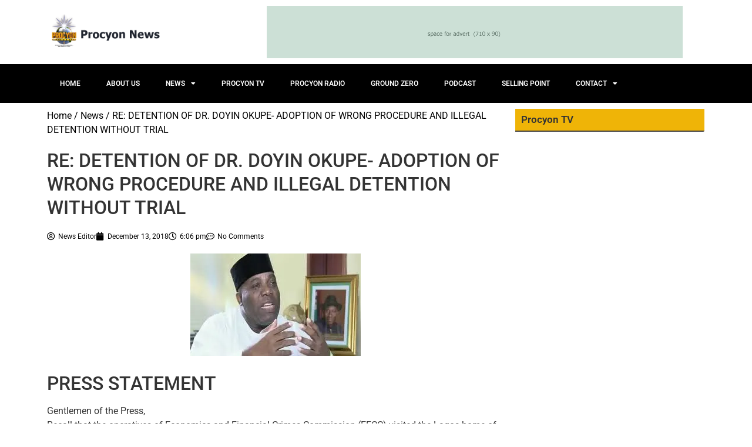

--- FILE ---
content_type: text/html; charset=UTF-8
request_url: https://procyonnews.com/re-detention-of-dr-doyin-okupe-adoption-of-wrong-procedure-and-illegal-detention-without-trial/
body_size: 20481
content:
<!DOCTYPE html>
<html lang="en-US" prefix="og: https://ogp.me/ns#">
<head>
	<meta charset="UTF-8">
		
<!-- Search Engine Optimization by Rank Math - https://rankmath.com/ -->
<title>RE: DETENTION OF DR. DOYIN OKUPE- ADOPTION OF WRONG PROCEDURE AND ILLEGAL DETENTION WITHOUT TRIAL - Procyon News</title>
<meta name="robots" content="follow, index, max-snippet:-1, max-video-preview:-1, max-image-preview:large"/>
<link rel="canonical" href="https://procyonnews.com/re-detention-of-dr-doyin-okupe-adoption-of-wrong-procedure-and-illegal-detention-without-trial/" />
<meta property="og:locale" content="en_US" />
<meta property="og:type" content="article" />
<meta property="og:title" content="RE: DETENTION OF DR. DOYIN OKUPE- ADOPTION OF WRONG PROCEDURE AND ILLEGAL DETENTION WITHOUT TRIAL - Procyon News" />
<meta property="og:description" content="PRESS STATEMENT Gentlemen of the Press, Recall that the operatives of Economics and Financial Crimes Commission (EFCC) visited the Lagos home of Dr. Doyin Okupe hereinafter freely referred to as our Client with the aim of arresting him on Saturday the 8th December, 2018. On getting to the home of our Client, our Client demanded [&hellip;]" />
<meta property="og:url" content="https://procyonnews.com/re-detention-of-dr-doyin-okupe-adoption-of-wrong-procedure-and-illegal-detention-without-trial/" />
<meta property="og:site_name" content="Procyon News" />
<meta property="article:author" content="https://web.facebook.com/procyonradiotv" />
<meta property="article:section" content="News" />
<meta property="og:updated_time" content="2018-12-14T00:43:36+00:00" />
<meta property="article:published_time" content="2018-12-13T18:06:36+00:00" />
<meta property="article:modified_time" content="2018-12-14T00:43:36+00:00" />
<meta name="twitter:card" content="summary_large_image" />
<meta name="twitter:title" content="RE: DETENTION OF DR. DOYIN OKUPE- ADOPTION OF WRONG PROCEDURE AND ILLEGAL DETENTION WITHOUT TRIAL - Procyon News" />
<meta name="twitter:description" content="PRESS STATEMENT Gentlemen of the Press, Recall that the operatives of Economics and Financial Crimes Commission (EFCC) visited the Lagos home of Dr. Doyin Okupe hereinafter freely referred to as our Client with the aim of arresting him on Saturday the 8th December, 2018. On getting to the home of our Client, our Client demanded [&hellip;]" />
<meta name="twitter:creator" content="@ProcyonRTV" />
<meta name="twitter:label1" content="Written by" />
<meta name="twitter:data1" content="News Editor" />
<meta name="twitter:label2" content="Time to read" />
<meta name="twitter:data2" content="5 minutes" />
<script type="application/ld+json" class="rank-math-schema">{"@context":"https://schema.org","@graph":[{"@type":"Organization","@id":"https://procyonnews.com/#organization","name":"Procyon News","url":"https://procyonnews.com"},{"@type":"WebSite","@id":"https://procyonnews.com/#website","url":"https://procyonnews.com","name":"Procyon News","publisher":{"@id":"https://procyonnews.com/#organization"},"inLanguage":"en-US"},{"@type":"ImageObject","@id":"https://i0.wp.com/procyonnews.com/wp-content/uploads/2018/10/download-58.jpeg?fit=290%2C174&amp;ssl=1","url":"https://i0.wp.com/procyonnews.com/wp-content/uploads/2018/10/download-58.jpeg?fit=290%2C174&amp;ssl=1","width":"290","height":"174","inLanguage":"en-US"},{"@type":"BreadcrumbList","@id":"https://procyonnews.com/re-detention-of-dr-doyin-okupe-adoption-of-wrong-procedure-and-illegal-detention-without-trial/#breadcrumb","itemListElement":[{"@type":"ListItem","position":"1","item":{"@id":"https://procyonnews.com","name":"Home"}},{"@type":"ListItem","position":"2","item":{"@id":"https://procyonnews.com/re-detention-of-dr-doyin-okupe-adoption-of-wrong-procedure-and-illegal-detention-without-trial/","name":"RE: DETENTION OF DR. DOYIN OKUPE- ADOPTION OF WRONG PROCEDURE AND ILLEGAL DETENTION WITHOUT TRIAL"}}]},{"@type":"WebPage","@id":"https://procyonnews.com/re-detention-of-dr-doyin-okupe-adoption-of-wrong-procedure-and-illegal-detention-without-trial/#webpage","url":"https://procyonnews.com/re-detention-of-dr-doyin-okupe-adoption-of-wrong-procedure-and-illegal-detention-without-trial/","name":"RE: DETENTION OF DR. DOYIN OKUPE- ADOPTION OF WRONG PROCEDURE AND ILLEGAL DETENTION WITHOUT TRIAL - Procyon News","datePublished":"2018-12-13T18:06:36+00:00","dateModified":"2018-12-14T00:43:36+00:00","isPartOf":{"@id":"https://procyonnews.com/#website"},"primaryImageOfPage":{"@id":"https://i0.wp.com/procyonnews.com/wp-content/uploads/2018/10/download-58.jpeg?fit=290%2C174&amp;ssl=1"},"inLanguage":"en-US","breadcrumb":{"@id":"https://procyonnews.com/re-detention-of-dr-doyin-okupe-adoption-of-wrong-procedure-and-illegal-detention-without-trial/#breadcrumb"}},{"@type":"Person","@id":"https://procyonnews.com/author/news-editor/","name":"News Editor","url":"https://procyonnews.com/author/news-editor/","image":{"@type":"ImageObject","@id":"https://secure.gravatar.com/avatar/460bf36060300be2a4bd1b866ced4fe577eba98c43a86c67a3562ab97fbf6a75?s=96&amp;d=mm&amp;r=g","url":"https://secure.gravatar.com/avatar/460bf36060300be2a4bd1b866ced4fe577eba98c43a86c67a3562ab97fbf6a75?s=96&amp;d=mm&amp;r=g","caption":"News Editor","inLanguage":"en-US"},"sameAs":["https://www.procyonnews.com","https://web.facebook.com/procyonradiotv","https://twitter.com/@ProcyonRTV","@ProcyonRTV","@ProcyonRTV","@ProcyonRTV","@ProcyonRTV"],"worksFor":{"@id":"https://procyonnews.com/#organization"}},{"@type":"BlogPosting","headline":"RE: DETENTION OF DR. DOYIN OKUPE- ADOPTION OF WRONG PROCEDURE AND ILLEGAL DETENTION WITHOUT TRIAL - Procyon","datePublished":"2018-12-13T18:06:36+00:00","dateModified":"2018-12-14T00:43:36+00:00","author":{"@id":"https://procyonnews.com/author/news-editor/","name":"News Editor"},"publisher":{"@id":"https://procyonnews.com/#organization"},"description":"Gentlemen of the Press, Recall that the operatives of Economics and Financial Crimes Commission (EFCC) visited the Lagos home of Dr. Doyin Okupe hereinafter freely referred to as our Client with the aim of arresting him on Saturday the 8th December, 2018. On getting to the home of our Client, our Client demanded for letter of invitation or arrest warrant to make the mission of EFCC operatives come within the law of the land; but they were unable to produce any instrument with which to arrest or invite our Client.As a law abiding Citizen of Federal Republic of Nigeria, our Client offered to turned himself in at the office of EFCC at Abuja on Monday 10th December, 2018 at 12 noon and true to his promise; our Client kept his words and reported at EFCC office at Idiagbon House, opposite Rockview Hotel, Wuse II-Abuja on Monday 10th December, 2018 at 12 noon in company of his team of Lawyers from where he was directed to the Head office at Education Institution District, Jabi-Abuja.Our Client was not attended to until about 6pm in the evening when most of the offices had closed as he was led back to the headquarters at this time with a mobile policeman that was armed to the teeth.On getting to Idiagbon House, our Client was served with Criminal Charge number FHC/ABJ/CR/222/2018 which is a 59 count Charge filed at the Federal High Court on 6th December, 2018 and there and then, our Client was informed that based on order from above, he would be detained. One would have expected the immediate release of someone who has been served with a Criminal Charge to give him adequate time and facility as provided by the Constitution to defend himself but in this case, the Commission chose to disobey the express wordings of the Constitution and detained our Client.Today 11th December, 2018, we proceeded to Federal High Court at Abuja with the hope of going to defend our Client only to find out that the Charge has not been assigned to any court and there was no has been fixed for the arraignment of our Client.Based on the fact in the above preceding paragraph, we came back to EFCC Office at Wuse II where we met the Investigation Officer who directed us to the Legal Department after narrating our findings at the Federal High Court to him. We proceeded to the Legal Unit and met the Director of Legal at the new EFCC Office at Jabi whom we also told about the ugly development. The Director Legal further directed us to operatives after demanding that Dr. Okupe who hitherto is on administrative bail granted him over two years ago be allowed to continue to enjoy the said bail.We refused to get tired and visited the Zonal Director of Operation who is in charge of the case of our Client at the Head office on the advice of Director, Legal Services and narrated the ordeal and demanded for the freedom of our Client. The Director of Operations who was very receptive of us directed us back to the Investigation Officer and promised to give him instruction on what to do. After waiting endlessly for Investigation Officer to call us for the release of our Client, we returned to the office of I.O at about 3:30 pm to inquire whether he had received instruction from his boss to which he replied NO. We demanded that he should call his boss to find out what to do about our Client but he said it is against rules of engagement in the Commission. At that level, we gave up the hope of allowing our Client to enjoy his administrative bail pending an arraignment that has no date.It is very important to tell the whole World about the ordeal of our Client that we suspect from all indications had political undertone as the procedure adopted in detaining our Client is unconstitutional and unknown to our Law. It is worthy of note to let you know that the allegations that our Clients have been charged with was investigated two years ago and our Client was cleared at that time that he had no case to answer, hence he was not charged to any court and on that basis, his travelling document was returned to him.That after the Passport was returned to our Client, he was about travelling to America for medicals when he was stopped at the Airport by the DSS on the basis of pending allegations and investigation at EFCC. Our Client got in touch with EFCC who wrote letter to the DSS to allow our Client to travel on the ground that nothing incriminating was found against him and has been cleared of all allegations. Our Client had since then traveled out of the country three times without molestation.Dr. Okupe futher informed us that things changed when he gave evidence in support of Chief Olisa Metuh the former Publicity Secretary of PDP and also turned down overture to join the ruling Party, All Progressives Congress.The matter with our Client got worse when he was appointed as Special Adviser, Media to the Senate President Bukola Saraki who is the Director General of Atiku Campaing for 2019 Presidential Election and started issuing statements that are critical of the ruling APC especially his recent Tweets calling for the change of Commander in Chief of Armed Forces.Finally, we call on all well-meaning Nigerians to allow our Client to have his freedom or be allowed to have his day in court haven been served with the allegation against him. The present procedure adopted by filling a charge that has not been assigned to any court and/or listed for hearing and yet our Client has been rearrested and detained without knowing the date of his arraignment is an abuse of court process and unconstitutional as our Client is still presumed to be innocent until the contrary is proved.The EFCC and the Federal Government of Nigeria should note that the whole World is watching us as a Nation and are taking note of how opposition party members are being hounded at the eve of a very crucial General Election. EFCC should note that it is not a department of APC, it is an institution that should be fair to all no matter the political divide that one may belong.We call for the release of our Client immediately on the basis of his existing administrative bail pending his arraignment in Court to face his Charge which he is prepared to defend whenever called upon to do so.Thanks and God bless you all.","name":"RE: DETENTION OF DR. DOYIN OKUPE- ADOPTION OF WRONG PROCEDURE AND ILLEGAL DETENTION WITHOUT TRIAL - Procyon","@id":"https://procyonnews.com/re-detention-of-dr-doyin-okupe-adoption-of-wrong-procedure-and-illegal-detention-without-trial/#richSnippet","isPartOf":{"@id":"https://procyonnews.com/re-detention-of-dr-doyin-okupe-adoption-of-wrong-procedure-and-illegal-detention-without-trial/#webpage"},"image":{"@id":"https://i0.wp.com/procyonnews.com/wp-content/uploads/2018/10/download-58.jpeg?fit=290%2C174&amp;ssl=1"},"inLanguage":"en-US","mainEntityOfPage":{"@id":"https://procyonnews.com/re-detention-of-dr-doyin-okupe-adoption-of-wrong-procedure-and-illegal-detention-without-trial/#webpage"}}]}</script>
<!-- /Rank Math WordPress SEO plugin -->

<link rel='dns-prefetch' href='//www.googletagmanager.com' />
<link rel='preconnect' href='//i0.wp.com' />
<link rel="alternate" type="application/rss+xml" title="Procyon News &raquo; Feed" href="https://procyonnews.com/feed/" />
<link rel="alternate" type="application/rss+xml" title="Procyon News &raquo; Comments Feed" href="https://procyonnews.com/comments/feed/" />
<link rel="alternate" type="application/rss+xml" title="Procyon News &raquo; RE: DETENTION OF DR. DOYIN OKUPE- ADOPTION OF WRONG PROCEDURE AND ILLEGAL DETENTION WITHOUT TRIAL Comments Feed" href="https://procyonnews.com/re-detention-of-dr-doyin-okupe-adoption-of-wrong-procedure-and-illegal-detention-without-trial/feed/" />
<link rel="alternate" title="oEmbed (JSON)" type="application/json+oembed" href="https://procyonnews.com/wp-json/oembed/1.0/embed?url=https%3A%2F%2Fprocyonnews.com%2Fre-detention-of-dr-doyin-okupe-adoption-of-wrong-procedure-and-illegal-detention-without-trial%2F" />
<link rel="alternate" title="oEmbed (XML)" type="text/xml+oembed" href="https://procyonnews.com/wp-json/oembed/1.0/embed?url=https%3A%2F%2Fprocyonnews.com%2Fre-detention-of-dr-doyin-okupe-adoption-of-wrong-procedure-and-illegal-detention-without-trial%2F&#038;format=xml" />
<style id='wp-img-auto-sizes-contain-inline-css'>
img:is([sizes=auto i],[sizes^="auto," i]){contain-intrinsic-size:3000px 1500px}
/*# sourceURL=wp-img-auto-sizes-contain-inline-css */
</style>
<link rel='stylesheet' id='pt-cv-public-style-css' href='https://procyonnews.com/wp-content/plugins/content-views-query-and-display-post-page/public/assets/css/cv.css?ver=4.2.1' media='all' />
<style id='wp-emoji-styles-inline-css'>

	img.wp-smiley, img.emoji {
		display: inline !important;
		border: none !important;
		box-shadow: none !important;
		height: 1em !important;
		width: 1em !important;
		margin: 0 0.07em !important;
		vertical-align: -0.1em !important;
		background: none !important;
		padding: 0 !important;
	}
/*# sourceURL=wp-emoji-styles-inline-css */
</style>
<link rel='stylesheet' id='wp-block-library-css' href='https://procyonnews.com/wp-includes/css/dist/block-library/style.min.css?ver=6.9' media='all' />
<style id='global-styles-inline-css'>
:root{--wp--preset--aspect-ratio--square: 1;--wp--preset--aspect-ratio--4-3: 4/3;--wp--preset--aspect-ratio--3-4: 3/4;--wp--preset--aspect-ratio--3-2: 3/2;--wp--preset--aspect-ratio--2-3: 2/3;--wp--preset--aspect-ratio--16-9: 16/9;--wp--preset--aspect-ratio--9-16: 9/16;--wp--preset--color--black: #000000;--wp--preset--color--cyan-bluish-gray: #abb8c3;--wp--preset--color--white: #ffffff;--wp--preset--color--pale-pink: #f78da7;--wp--preset--color--vivid-red: #cf2e2e;--wp--preset--color--luminous-vivid-orange: #ff6900;--wp--preset--color--luminous-vivid-amber: #fcb900;--wp--preset--color--light-green-cyan: #7bdcb5;--wp--preset--color--vivid-green-cyan: #00d084;--wp--preset--color--pale-cyan-blue: #8ed1fc;--wp--preset--color--vivid-cyan-blue: #0693e3;--wp--preset--color--vivid-purple: #9b51e0;--wp--preset--gradient--vivid-cyan-blue-to-vivid-purple: linear-gradient(135deg,rgb(6,147,227) 0%,rgb(155,81,224) 100%);--wp--preset--gradient--light-green-cyan-to-vivid-green-cyan: linear-gradient(135deg,rgb(122,220,180) 0%,rgb(0,208,130) 100%);--wp--preset--gradient--luminous-vivid-amber-to-luminous-vivid-orange: linear-gradient(135deg,rgb(252,185,0) 0%,rgb(255,105,0) 100%);--wp--preset--gradient--luminous-vivid-orange-to-vivid-red: linear-gradient(135deg,rgb(255,105,0) 0%,rgb(207,46,46) 100%);--wp--preset--gradient--very-light-gray-to-cyan-bluish-gray: linear-gradient(135deg,rgb(238,238,238) 0%,rgb(169,184,195) 100%);--wp--preset--gradient--cool-to-warm-spectrum: linear-gradient(135deg,rgb(74,234,220) 0%,rgb(151,120,209) 20%,rgb(207,42,186) 40%,rgb(238,44,130) 60%,rgb(251,105,98) 80%,rgb(254,248,76) 100%);--wp--preset--gradient--blush-light-purple: linear-gradient(135deg,rgb(255,206,236) 0%,rgb(152,150,240) 100%);--wp--preset--gradient--blush-bordeaux: linear-gradient(135deg,rgb(254,205,165) 0%,rgb(254,45,45) 50%,rgb(107,0,62) 100%);--wp--preset--gradient--luminous-dusk: linear-gradient(135deg,rgb(255,203,112) 0%,rgb(199,81,192) 50%,rgb(65,88,208) 100%);--wp--preset--gradient--pale-ocean: linear-gradient(135deg,rgb(255,245,203) 0%,rgb(182,227,212) 50%,rgb(51,167,181) 100%);--wp--preset--gradient--electric-grass: linear-gradient(135deg,rgb(202,248,128) 0%,rgb(113,206,126) 100%);--wp--preset--gradient--midnight: linear-gradient(135deg,rgb(2,3,129) 0%,rgb(40,116,252) 100%);--wp--preset--font-size--small: 13px;--wp--preset--font-size--medium: 20px;--wp--preset--font-size--large: 36px;--wp--preset--font-size--x-large: 42px;--wp--preset--font-family--inter: "Inter", sans-serif;--wp--preset--font-family--cardo: Cardo;--wp--preset--spacing--20: 0.44rem;--wp--preset--spacing--30: 0.67rem;--wp--preset--spacing--40: 1rem;--wp--preset--spacing--50: 1.5rem;--wp--preset--spacing--60: 2.25rem;--wp--preset--spacing--70: 3.38rem;--wp--preset--spacing--80: 5.06rem;--wp--preset--shadow--natural: 6px 6px 9px rgba(0, 0, 0, 0.2);--wp--preset--shadow--deep: 12px 12px 50px rgba(0, 0, 0, 0.4);--wp--preset--shadow--sharp: 6px 6px 0px rgba(0, 0, 0, 0.2);--wp--preset--shadow--outlined: 6px 6px 0px -3px rgb(255, 255, 255), 6px 6px rgb(0, 0, 0);--wp--preset--shadow--crisp: 6px 6px 0px rgb(0, 0, 0);}:root { --wp--style--global--content-size: 800px;--wp--style--global--wide-size: 1200px; }:where(body) { margin: 0; }.wp-site-blocks > .alignleft { float: left; margin-right: 2em; }.wp-site-blocks > .alignright { float: right; margin-left: 2em; }.wp-site-blocks > .aligncenter { justify-content: center; margin-left: auto; margin-right: auto; }:where(.wp-site-blocks) > * { margin-block-start: 24px; margin-block-end: 0; }:where(.wp-site-blocks) > :first-child { margin-block-start: 0; }:where(.wp-site-blocks) > :last-child { margin-block-end: 0; }:root { --wp--style--block-gap: 24px; }:root :where(.is-layout-flow) > :first-child{margin-block-start: 0;}:root :where(.is-layout-flow) > :last-child{margin-block-end: 0;}:root :where(.is-layout-flow) > *{margin-block-start: 24px;margin-block-end: 0;}:root :where(.is-layout-constrained) > :first-child{margin-block-start: 0;}:root :where(.is-layout-constrained) > :last-child{margin-block-end: 0;}:root :where(.is-layout-constrained) > *{margin-block-start: 24px;margin-block-end: 0;}:root :where(.is-layout-flex){gap: 24px;}:root :where(.is-layout-grid){gap: 24px;}.is-layout-flow > .alignleft{float: left;margin-inline-start: 0;margin-inline-end: 2em;}.is-layout-flow > .alignright{float: right;margin-inline-start: 2em;margin-inline-end: 0;}.is-layout-flow > .aligncenter{margin-left: auto !important;margin-right: auto !important;}.is-layout-constrained > .alignleft{float: left;margin-inline-start: 0;margin-inline-end: 2em;}.is-layout-constrained > .alignright{float: right;margin-inline-start: 2em;margin-inline-end: 0;}.is-layout-constrained > .aligncenter{margin-left: auto !important;margin-right: auto !important;}.is-layout-constrained > :where(:not(.alignleft):not(.alignright):not(.alignfull)){max-width: var(--wp--style--global--content-size);margin-left: auto !important;margin-right: auto !important;}.is-layout-constrained > .alignwide{max-width: var(--wp--style--global--wide-size);}body .is-layout-flex{display: flex;}.is-layout-flex{flex-wrap: wrap;align-items: center;}.is-layout-flex > :is(*, div){margin: 0;}body .is-layout-grid{display: grid;}.is-layout-grid > :is(*, div){margin: 0;}body{padding-top: 0px;padding-right: 0px;padding-bottom: 0px;padding-left: 0px;}a:where(:not(.wp-element-button)){text-decoration: underline;}:root :where(.wp-element-button, .wp-block-button__link){background-color: #32373c;border-width: 0;color: #fff;font-family: inherit;font-size: inherit;font-style: inherit;font-weight: inherit;letter-spacing: inherit;line-height: inherit;padding-top: calc(0.667em + 2px);padding-right: calc(1.333em + 2px);padding-bottom: calc(0.667em + 2px);padding-left: calc(1.333em + 2px);text-decoration: none;text-transform: inherit;}.has-black-color{color: var(--wp--preset--color--black) !important;}.has-cyan-bluish-gray-color{color: var(--wp--preset--color--cyan-bluish-gray) !important;}.has-white-color{color: var(--wp--preset--color--white) !important;}.has-pale-pink-color{color: var(--wp--preset--color--pale-pink) !important;}.has-vivid-red-color{color: var(--wp--preset--color--vivid-red) !important;}.has-luminous-vivid-orange-color{color: var(--wp--preset--color--luminous-vivid-orange) !important;}.has-luminous-vivid-amber-color{color: var(--wp--preset--color--luminous-vivid-amber) !important;}.has-light-green-cyan-color{color: var(--wp--preset--color--light-green-cyan) !important;}.has-vivid-green-cyan-color{color: var(--wp--preset--color--vivid-green-cyan) !important;}.has-pale-cyan-blue-color{color: var(--wp--preset--color--pale-cyan-blue) !important;}.has-vivid-cyan-blue-color{color: var(--wp--preset--color--vivid-cyan-blue) !important;}.has-vivid-purple-color{color: var(--wp--preset--color--vivid-purple) !important;}.has-black-background-color{background-color: var(--wp--preset--color--black) !important;}.has-cyan-bluish-gray-background-color{background-color: var(--wp--preset--color--cyan-bluish-gray) !important;}.has-white-background-color{background-color: var(--wp--preset--color--white) !important;}.has-pale-pink-background-color{background-color: var(--wp--preset--color--pale-pink) !important;}.has-vivid-red-background-color{background-color: var(--wp--preset--color--vivid-red) !important;}.has-luminous-vivid-orange-background-color{background-color: var(--wp--preset--color--luminous-vivid-orange) !important;}.has-luminous-vivid-amber-background-color{background-color: var(--wp--preset--color--luminous-vivid-amber) !important;}.has-light-green-cyan-background-color{background-color: var(--wp--preset--color--light-green-cyan) !important;}.has-vivid-green-cyan-background-color{background-color: var(--wp--preset--color--vivid-green-cyan) !important;}.has-pale-cyan-blue-background-color{background-color: var(--wp--preset--color--pale-cyan-blue) !important;}.has-vivid-cyan-blue-background-color{background-color: var(--wp--preset--color--vivid-cyan-blue) !important;}.has-vivid-purple-background-color{background-color: var(--wp--preset--color--vivid-purple) !important;}.has-black-border-color{border-color: var(--wp--preset--color--black) !important;}.has-cyan-bluish-gray-border-color{border-color: var(--wp--preset--color--cyan-bluish-gray) !important;}.has-white-border-color{border-color: var(--wp--preset--color--white) !important;}.has-pale-pink-border-color{border-color: var(--wp--preset--color--pale-pink) !important;}.has-vivid-red-border-color{border-color: var(--wp--preset--color--vivid-red) !important;}.has-luminous-vivid-orange-border-color{border-color: var(--wp--preset--color--luminous-vivid-orange) !important;}.has-luminous-vivid-amber-border-color{border-color: var(--wp--preset--color--luminous-vivid-amber) !important;}.has-light-green-cyan-border-color{border-color: var(--wp--preset--color--light-green-cyan) !important;}.has-vivid-green-cyan-border-color{border-color: var(--wp--preset--color--vivid-green-cyan) !important;}.has-pale-cyan-blue-border-color{border-color: var(--wp--preset--color--pale-cyan-blue) !important;}.has-vivid-cyan-blue-border-color{border-color: var(--wp--preset--color--vivid-cyan-blue) !important;}.has-vivid-purple-border-color{border-color: var(--wp--preset--color--vivid-purple) !important;}.has-vivid-cyan-blue-to-vivid-purple-gradient-background{background: var(--wp--preset--gradient--vivid-cyan-blue-to-vivid-purple) !important;}.has-light-green-cyan-to-vivid-green-cyan-gradient-background{background: var(--wp--preset--gradient--light-green-cyan-to-vivid-green-cyan) !important;}.has-luminous-vivid-amber-to-luminous-vivid-orange-gradient-background{background: var(--wp--preset--gradient--luminous-vivid-amber-to-luminous-vivid-orange) !important;}.has-luminous-vivid-orange-to-vivid-red-gradient-background{background: var(--wp--preset--gradient--luminous-vivid-orange-to-vivid-red) !important;}.has-very-light-gray-to-cyan-bluish-gray-gradient-background{background: var(--wp--preset--gradient--very-light-gray-to-cyan-bluish-gray) !important;}.has-cool-to-warm-spectrum-gradient-background{background: var(--wp--preset--gradient--cool-to-warm-spectrum) !important;}.has-blush-light-purple-gradient-background{background: var(--wp--preset--gradient--blush-light-purple) !important;}.has-blush-bordeaux-gradient-background{background: var(--wp--preset--gradient--blush-bordeaux) !important;}.has-luminous-dusk-gradient-background{background: var(--wp--preset--gradient--luminous-dusk) !important;}.has-pale-ocean-gradient-background{background: var(--wp--preset--gradient--pale-ocean) !important;}.has-electric-grass-gradient-background{background: var(--wp--preset--gradient--electric-grass) !important;}.has-midnight-gradient-background{background: var(--wp--preset--gradient--midnight) !important;}.has-small-font-size{font-size: var(--wp--preset--font-size--small) !important;}.has-medium-font-size{font-size: var(--wp--preset--font-size--medium) !important;}.has-large-font-size{font-size: var(--wp--preset--font-size--large) !important;}.has-x-large-font-size{font-size: var(--wp--preset--font-size--x-large) !important;}.has-inter-font-family{font-family: var(--wp--preset--font-family--inter) !important;}.has-cardo-font-family{font-family: var(--wp--preset--font-family--cardo) !important;}
:root :where(.wp-block-pullquote){font-size: 1.5em;line-height: 1.6;}
/*# sourceURL=global-styles-inline-css */
</style>
<link rel='stylesheet' id='woocommerce-layout-css' href='https://procyonnews.com/wp-content/plugins/woocommerce/assets/css/woocommerce-layout.css?ver=10.4.3' media='all' />
<style id='woocommerce-layout-inline-css'>

	.infinite-scroll .woocommerce-pagination {
		display: none;
	}
/*# sourceURL=woocommerce-layout-inline-css */
</style>
<link rel='stylesheet' id='woocommerce-smallscreen-css' href='https://procyonnews.com/wp-content/plugins/woocommerce/assets/css/woocommerce-smallscreen.css?ver=10.4.3' media='only screen and (max-width: 768px)' />
<link rel='stylesheet' id='woocommerce-general-css' href='https://procyonnews.com/wp-content/plugins/woocommerce/assets/css/woocommerce.css?ver=10.4.3' media='all' />
<style id='woocommerce-inline-inline-css'>
.woocommerce form .form-row .required { visibility: visible; }
/*# sourceURL=woocommerce-inline-inline-css */
</style>
<link rel='stylesheet' id='cmplz-general-css' href='https://procyonnews.com/wp-content/plugins/complianz-gdpr/assets/css/cookieblocker.min.css?ver=1766004593' media='all' />
<link rel='stylesheet' id='hello-elementor-css' href='https://procyonnews.com/wp-content/themes/hello-elementor/assets/css/reset.css?ver=3.4.5' media='all' />
<link rel='stylesheet' id='hello-elementor-theme-style-css' href='https://procyonnews.com/wp-content/themes/hello-elementor/assets/css/theme.css?ver=3.4.5' media='all' />
<link rel='stylesheet' id='hello-elementor-header-footer-css' href='https://procyonnews.com/wp-content/themes/hello-elementor/assets/css/header-footer.css?ver=3.4.5' media='all' />
<link rel='stylesheet' id='elementor-frontend-css' href='https://procyonnews.com/wp-content/plugins/elementor/assets/css/frontend.min.css?ver=3.33.6' media='all' />
<link rel='stylesheet' id='elementor-post-21739-css' href='https://procyonnews.com/wp-content/uploads/elementor/css/post-21739.css?ver=1769015213' media='all' />
<link rel='stylesheet' id='widget-image-css' href='https://procyonnews.com/wp-content/plugins/elementor/assets/css/widget-image.min.css?ver=3.33.6' media='all' />
<link rel='stylesheet' id='widget-nav-menu-css' href='https://procyonnews.com/wp-content/plugins/elementor-pro/assets/css/widget-nav-menu.min.css?ver=3.33.2' media='all' />
<link rel='stylesheet' id='e-sticky-css' href='https://procyonnews.com/wp-content/plugins/elementor-pro/assets/css/modules/sticky.min.css?ver=3.33.2' media='all' />
<link rel='stylesheet' id='widget-heading-css' href='https://procyonnews.com/wp-content/plugins/elementor/assets/css/widget-heading.min.css?ver=3.33.6' media='all' />
<link rel='stylesheet' id='widget-post-info-css' href='https://procyonnews.com/wp-content/plugins/elementor-pro/assets/css/widget-post-info.min.css?ver=3.33.2' media='all' />
<link rel='stylesheet' id='widget-icon-list-css' href='https://procyonnews.com/wp-content/plugins/elementor/assets/css/widget-icon-list.min.css?ver=3.33.6' media='all' />
<link rel='stylesheet' id='elementor-icons-shared-0-css' href='https://procyonnews.com/wp-content/plugins/elementor/assets/lib/font-awesome/css/fontawesome.min.css?ver=5.15.3' media='all' />
<link rel='stylesheet' id='elementor-icons-fa-regular-css' href='https://procyonnews.com/wp-content/plugins/elementor/assets/lib/font-awesome/css/regular.min.css?ver=5.15.3' media='all' />
<link rel='stylesheet' id='elementor-icons-fa-solid-css' href='https://procyonnews.com/wp-content/plugins/elementor/assets/lib/font-awesome/css/solid.min.css?ver=5.15.3' media='all' />
<link rel='stylesheet' id='widget-author-box-css' href='https://procyonnews.com/wp-content/plugins/elementor-pro/assets/css/widget-author-box.min.css?ver=3.33.2' media='all' />
<link rel='stylesheet' id='widget-posts-css' href='https://procyonnews.com/wp-content/plugins/elementor-pro/assets/css/widget-posts.min.css?ver=3.33.2' media='all' />
<link rel='stylesheet' id='widget-post-navigation-css' href='https://procyonnews.com/wp-content/plugins/elementor-pro/assets/css/widget-post-navigation.min.css?ver=3.33.2' media='all' />
<link rel='stylesheet' id='elementor-icons-css' href='https://procyonnews.com/wp-content/plugins/elementor/assets/lib/eicons/css/elementor-icons.min.css?ver=5.44.0' media='all' />
<link rel='stylesheet' id='elementor-post-31802-css' href='https://procyonnews.com/wp-content/uploads/elementor/css/post-31802.css?ver=1769015246' media='all' />
<link rel='stylesheet' id='newsletter-css' href='https://procyonnews.com/wp-content/plugins/newsletter/style.css?ver=9.1.1' media='all' />
<link rel='stylesheet' id='ekit-widget-styles-css' href='https://procyonnews.com/wp-content/plugins/elementskit-lite/widgets/init/assets/css/widget-styles.css?ver=3.7.8' media='all' />
<link rel='stylesheet' id='ekit-responsive-css' href='https://procyonnews.com/wp-content/plugins/elementskit-lite/widgets/init/assets/css/responsive.css?ver=3.7.8' media='all' />
<link rel='stylesheet' id='elementor-gf-local-roboto-css' href='https://procyonnews.com/wp-content/uploads/elementor/google-fonts/css/roboto.css?ver=1742276814' media='all' />
<link rel='stylesheet' id='elementor-gf-local-robotoslab-css' href='https://procyonnews.com/wp-content/uploads/elementor/google-fonts/css/robotoslab.css?ver=1742276820' media='all' />
<script src="https://procyonnews.com/wp-includes/js/jquery/jquery.min.js?ver=3.7.1" id="jquery-core-js"></script>
<script src="https://procyonnews.com/wp-includes/js/jquery/jquery-migrate.min.js?ver=3.4.1" id="jquery-migrate-js"></script>
<script src="https://procyonnews.com/wp-content/plugins/woocommerce/assets/js/jquery-blockui/jquery.blockUI.min.js?ver=2.7.0-wc.10.4.3" id="wc-jquery-blockui-js" data-wp-strategy="defer"></script>
<script id="wc-add-to-cart-js-extra">
var wc_add_to_cart_params = {"ajax_url":"/wp-admin/admin-ajax.php","wc_ajax_url":"/?wc-ajax=%%endpoint%%","i18n_view_cart":"View cart","cart_url":"https://procyonnews.com","is_cart":"","cart_redirect_after_add":"no"};
//# sourceURL=wc-add-to-cart-js-extra
</script>
<script src="https://procyonnews.com/wp-content/plugins/woocommerce/assets/js/frontend/add-to-cart.min.js?ver=10.4.3" id="wc-add-to-cart-js" defer data-wp-strategy="defer"></script>
<script src="https://procyonnews.com/wp-content/plugins/woocommerce/assets/js/js-cookie/js.cookie.min.js?ver=2.1.4-wc.10.4.3" id="wc-js-cookie-js" data-wp-strategy="defer"></script>

<!-- Google tag (gtag.js) snippet added by Site Kit -->
<!-- Google Analytics snippet added by Site Kit -->
<script src="https://www.googletagmanager.com/gtag/js?id=GT-TQRKVC7H" id="google_gtagjs-js" async></script>
<script id="google_gtagjs-js-after">
window.dataLayer = window.dataLayer || [];function gtag(){dataLayer.push(arguments);}
gtag("set","linker",{"domains":["procyonnews.com"]});
gtag("js", new Date());
gtag("set", "developer_id.dZTNiMT", true);
gtag("config", "GT-TQRKVC7H");
 window._googlesitekit = window._googlesitekit || {}; window._googlesitekit.throttledEvents = []; window._googlesitekit.gtagEvent = (name, data) => { var key = JSON.stringify( { name, data } ); if ( !! window._googlesitekit.throttledEvents[ key ] ) { return; } window._googlesitekit.throttledEvents[ key ] = true; setTimeout( () => { delete window._googlesitekit.throttledEvents[ key ]; }, 5 ); gtag( "event", name, { ...data, event_source: "site-kit" } ); }; 
//# sourceURL=google_gtagjs-js-after
</script>
<link rel="https://api.w.org/" href="https://procyonnews.com/wp-json/" /><link rel="alternate" title="JSON" type="application/json" href="https://procyonnews.com/wp-json/wp/v2/posts/8129" /><link rel="EditURI" type="application/rsd+xml" title="RSD" href="https://procyonnews.com/xmlrpc.php?rsd" />
<meta name="generator" content="WordPress 6.9" />
<link rel='shortlink' href='https://procyonnews.com/?p=8129' />
<meta name="generator" content="Site Kit by Google 1.170.0" />	<noscript><style>.woocommerce-product-gallery{ opacity: 1 !important; }</style></noscript>
	<meta name="generator" content="Elementor 3.33.6; features: additional_custom_breakpoints; settings: css_print_method-external, google_font-enabled, font_display-swap">
			<style>
				.e-con.e-parent:nth-of-type(n+4):not(.e-lazyloaded):not(.e-no-lazyload),
				.e-con.e-parent:nth-of-type(n+4):not(.e-lazyloaded):not(.e-no-lazyload) * {
					background-image: none !important;
				}
				@media screen and (max-height: 1024px) {
					.e-con.e-parent:nth-of-type(n+3):not(.e-lazyloaded):not(.e-no-lazyload),
					.e-con.e-parent:nth-of-type(n+3):not(.e-lazyloaded):not(.e-no-lazyload) * {
						background-image: none !important;
					}
				}
				@media screen and (max-height: 640px) {
					.e-con.e-parent:nth-of-type(n+2):not(.e-lazyloaded):not(.e-no-lazyload),
					.e-con.e-parent:nth-of-type(n+2):not(.e-lazyloaded):not(.e-no-lazyload) * {
						background-image: none !important;
					}
				}
			</style>
			<style class='wp-fonts-local'>
@font-face{font-family:Inter;font-style:normal;font-weight:300 900;font-display:fallback;src:url('https://procyonnews.com/wp-content/plugins/woocommerce/assets/fonts/Inter-VariableFont_slnt,wght.woff2') format('woff2');font-stretch:normal;}
@font-face{font-family:Cardo;font-style:normal;font-weight:400;font-display:fallback;src:url('https://procyonnews.com/wp-content/plugins/woocommerce/assets/fonts/cardo_normal_400.woff2') format('woff2');}
</style>
<link rel="icon" href="https://i0.wp.com/procyonnews.com/wp-content/uploads/2017/05/cropped-procyon-news-banner-1.jpg?fit=32%2C32&#038;ssl=1" sizes="32x32" />
<link rel="icon" href="https://i0.wp.com/procyonnews.com/wp-content/uploads/2017/05/cropped-procyon-news-banner-1.jpg?fit=192%2C192&#038;ssl=1" sizes="192x192" />
<link rel="apple-touch-icon" href="https://i0.wp.com/procyonnews.com/wp-content/uploads/2017/05/cropped-procyon-news-banner-1.jpg?fit=180%2C180&#038;ssl=1" />
<meta name="msapplication-TileImage" content="https://i0.wp.com/procyonnews.com/wp-content/uploads/2017/05/cropped-procyon-news-banner-1.jpg?fit=270%2C270&#038;ssl=1" />
	<meta name="viewport" content="width=device-width, initial-scale=1.0, viewport-fit=cover" /></head>
<body data-rsssl=1 class="wp-singular post-template-default single single-post postid-8129 single-format-standard wp-embed-responsive wp-theme-hello-elementor theme-hello-elementor woocommerce-no-js hello-elementor-default elementor-default elementor-template-canvas elementor-kit-21739 elementor-page-31802">
			<div data-elementor-type="single-post" data-elementor-id="31802" class="elementor elementor-31802 elementor-location-single post-8129 post type-post status-publish format-standard has-post-thumbnail hentry category-news" data-elementor-post-type="elementor_library">
					<section class="elementor-section elementor-top-section elementor-element elementor-element-7bbe4624 elementor-section-boxed elementor-section-height-default elementor-section-height-default" data-id="7bbe4624" data-element_type="section">
						<div class="elementor-container elementor-column-gap-default">
					<div class="elementor-column elementor-col-50 elementor-top-column elementor-element elementor-element-5c0658d5" data-id="5c0658d5" data-element_type="column">
			<div class="elementor-widget-wrap elementor-element-populated">
						<div class="elementor-element elementor-element-65da9eac elementor-widget elementor-widget-image" data-id="65da9eac" data-element_type="widget" data-widget_type="image.default">
				<div class="elementor-widget-container">
															<img width="272" height="90" src="https://i0.wp.com/procyonnews.com/wp-content/uploads/2025/04/to-logo.png?fit=272%2C90&amp;ssl=1" class="attachment-large size-large wp-image-31436" alt="" />															</div>
				</div>
					</div>
		</div>
				<div class="elementor-column elementor-col-50 elementor-top-column elementor-element elementor-element-4e31116f" data-id="4e31116f" data-element_type="column">
			<div class="elementor-widget-wrap elementor-element-populated">
						<div class="elementor-element elementor-element-3ff9be6 elementor-widget elementor-widget-image" data-id="3ff9be6" data-element_type="widget" data-widget_type="image.default">
				<div class="elementor-widget-container">
															<img width="708" height="89" src="https://i0.wp.com/procyonnews.com/wp-content/uploads/2025/04/advert.png?fit=708%2C89&amp;ssl=1" class="attachment-large size-large wp-image-31440" alt="" srcset="https://i0.wp.com/procyonnews.com/wp-content/uploads/2025/04/advert.png?w=708&amp;ssl=1 708w, https://i0.wp.com/procyonnews.com/wp-content/uploads/2025/04/advert.png?resize=300%2C38&amp;ssl=1 300w, https://i0.wp.com/procyonnews.com/wp-content/uploads/2025/04/advert.png?resize=696%2C87&amp;ssl=1 696w" sizes="(max-width: 708px) 100vw, 708px" />															</div>
				</div>
					</div>
		</div>
					</div>
		</section>
				<section class="elementor-section elementor-top-section elementor-element elementor-element-1fde9eae elementor-section-boxed elementor-section-height-default elementor-section-height-default" data-id="1fde9eae" data-element_type="section" data-settings="{&quot;sticky&quot;:&quot;top&quot;,&quot;background_background&quot;:&quot;classic&quot;,&quot;sticky_on&quot;:[&quot;desktop&quot;,&quot;tablet&quot;,&quot;mobile&quot;],&quot;sticky_offset&quot;:0,&quot;sticky_effects_offset&quot;:0,&quot;sticky_anchor_link_offset&quot;:0}">
						<div class="elementor-container elementor-column-gap-default">
					<div class="elementor-column elementor-col-100 elementor-top-column elementor-element elementor-element-47ba0f6e" data-id="47ba0f6e" data-element_type="column">
			<div class="elementor-widget-wrap elementor-element-populated">
						<div class="elementor-element elementor-element-41dc38c7 elementor-nav-menu--dropdown-tablet elementor-nav-menu__text-align-aside elementor-nav-menu--toggle elementor-nav-menu--burger elementor-widget elementor-widget-nav-menu" data-id="41dc38c7" data-element_type="widget" data-settings="{&quot;layout&quot;:&quot;horizontal&quot;,&quot;submenu_icon&quot;:{&quot;value&quot;:&quot;&lt;i class=\&quot;fas fa-caret-down\&quot; aria-hidden=\&quot;true\&quot;&gt;&lt;\/i&gt;&quot;,&quot;library&quot;:&quot;fa-solid&quot;},&quot;toggle&quot;:&quot;burger&quot;}" data-widget_type="nav-menu.default">
				<div class="elementor-widget-container">
								<nav aria-label="Menu" class="elementor-nav-menu--main elementor-nav-menu__container elementor-nav-menu--layout-horizontal e--pointer-underline e--animation-fade">
				<ul id="menu-1-41dc38c7" class="elementor-nav-menu"><li class="menu-item menu-item-type-post_type menu-item-object-page menu-item-home menu-item-31695"><a href="https://procyonnews.com/" class="elementor-item">Home</a></li>
<li class="menu-item menu-item-type-post_type menu-item-object-page menu-item-22193"><a href="https://procyonnews.com/about-us/" class="elementor-item">About Us</a></li>
<li class="menu-item menu-item-type-custom menu-item-object-custom menu-item-has-children menu-item-21816"><a href="#" class="elementor-item elementor-item-anchor">News</a>
<ul class="sub-menu elementor-nav-menu--dropdown">
	<li class="menu-item menu-item-type-taxonomy menu-item-object-category current-post-ancestor current-menu-parent current-post-parent menu-item-21817"><a href="https://procyonnews.com/category/news/" class="elementor-sub-item">News</a></li>
	<li class="menu-item menu-item-type-taxonomy menu-item-object-category menu-item-21818"><a href="https://procyonnews.com/category/science/" class="elementor-sub-item">Science</a></li>
	<li class="menu-item menu-item-type-taxonomy menu-item-object-category menu-item-21819"><a href="https://procyonnews.com/category/news/politics/" class="elementor-sub-item">Politics</a></li>
	<li class="menu-item menu-item-type-taxonomy menu-item-object-category menu-item-21820"><a href="https://procyonnews.com/category/business/" class="elementor-sub-item">Business</a></li>
	<li class="menu-item menu-item-type-taxonomy menu-item-object-category menu-item-21821"><a href="https://procyonnews.com/category/culture/" class="elementor-sub-item">Culture</a></li>
	<li class="menu-item menu-item-type-post_type menu-item-object-page menu-item-22195"><a href="https://procyonnews.com/climate-change/" class="elementor-sub-item">Climate Change</a></li>
</ul>
</li>
<li class="menu-item menu-item-type-post_type menu-item-object-page menu-item-22196"><a href="https://procyonnews.com/procyon-tv/" class="elementor-item">Procyon TV</a></li>
<li class="menu-item menu-item-type-post_type menu-item-object-page menu-item-22221"><a href="https://procyonnews.com/maintenance/" class="elementor-item">Procyon Radio</a></li>
<li class="menu-item menu-item-type-taxonomy menu-item-object-category menu-item-22239"><a href="https://procyonnews.com/category/ground-zero/" class="elementor-item">Ground Zero</a></li>
<li class="menu-item menu-item-type-post_type menu-item-object-page menu-item-25865"><a href="https://procyonnews.com/home-2/truth-to-power-podcast/" class="elementor-item">PODCAST</a></li>
<li class="menu-item menu-item-type-post_type menu-item-object-page menu-item-22197"><a href="https://procyonnews.com/selling-point/" class="elementor-item">Selling Point</a></li>
<li class="menu-item menu-item-type-custom menu-item-object-custom menu-item-has-children menu-item-21800"><a href="http://themebubble.com/demo/magplus/contact/" class="elementor-item">Contact</a>
<ul class="sub-menu elementor-nav-menu--dropdown">
	<li class="menu-item menu-item-type-post_type menu-item-object-page menu-item-22194"><a href="https://procyonnews.com/advert-rates/" class="elementor-sub-item">Advert Rates</a></li>
</ul>
</li>
</ul>			</nav>
					<div class="elementor-menu-toggle" role="button" tabindex="0" aria-label="Menu Toggle" aria-expanded="false">
			<i aria-hidden="true" role="presentation" class="elementor-menu-toggle__icon--open eicon-menu-bar"></i><i aria-hidden="true" role="presentation" class="elementor-menu-toggle__icon--close eicon-close"></i>		</div>
					<nav class="elementor-nav-menu--dropdown elementor-nav-menu__container" aria-hidden="true">
				<ul id="menu-2-41dc38c7" class="elementor-nav-menu"><li class="menu-item menu-item-type-post_type menu-item-object-page menu-item-home menu-item-31695"><a href="https://procyonnews.com/" class="elementor-item" tabindex="-1">Home</a></li>
<li class="menu-item menu-item-type-post_type menu-item-object-page menu-item-22193"><a href="https://procyonnews.com/about-us/" class="elementor-item" tabindex="-1">About Us</a></li>
<li class="menu-item menu-item-type-custom menu-item-object-custom menu-item-has-children menu-item-21816"><a href="#" class="elementor-item elementor-item-anchor" tabindex="-1">News</a>
<ul class="sub-menu elementor-nav-menu--dropdown">
	<li class="menu-item menu-item-type-taxonomy menu-item-object-category current-post-ancestor current-menu-parent current-post-parent menu-item-21817"><a href="https://procyonnews.com/category/news/" class="elementor-sub-item" tabindex="-1">News</a></li>
	<li class="menu-item menu-item-type-taxonomy menu-item-object-category menu-item-21818"><a href="https://procyonnews.com/category/science/" class="elementor-sub-item" tabindex="-1">Science</a></li>
	<li class="menu-item menu-item-type-taxonomy menu-item-object-category menu-item-21819"><a href="https://procyonnews.com/category/news/politics/" class="elementor-sub-item" tabindex="-1">Politics</a></li>
	<li class="menu-item menu-item-type-taxonomy menu-item-object-category menu-item-21820"><a href="https://procyonnews.com/category/business/" class="elementor-sub-item" tabindex="-1">Business</a></li>
	<li class="menu-item menu-item-type-taxonomy menu-item-object-category menu-item-21821"><a href="https://procyonnews.com/category/culture/" class="elementor-sub-item" tabindex="-1">Culture</a></li>
	<li class="menu-item menu-item-type-post_type menu-item-object-page menu-item-22195"><a href="https://procyonnews.com/climate-change/" class="elementor-sub-item" tabindex="-1">Climate Change</a></li>
</ul>
</li>
<li class="menu-item menu-item-type-post_type menu-item-object-page menu-item-22196"><a href="https://procyonnews.com/procyon-tv/" class="elementor-item" tabindex="-1">Procyon TV</a></li>
<li class="menu-item menu-item-type-post_type menu-item-object-page menu-item-22221"><a href="https://procyonnews.com/maintenance/" class="elementor-item" tabindex="-1">Procyon Radio</a></li>
<li class="menu-item menu-item-type-taxonomy menu-item-object-category menu-item-22239"><a href="https://procyonnews.com/category/ground-zero/" class="elementor-item" tabindex="-1">Ground Zero</a></li>
<li class="menu-item menu-item-type-post_type menu-item-object-page menu-item-25865"><a href="https://procyonnews.com/home-2/truth-to-power-podcast/" class="elementor-item" tabindex="-1">PODCAST</a></li>
<li class="menu-item menu-item-type-post_type menu-item-object-page menu-item-22197"><a href="https://procyonnews.com/selling-point/" class="elementor-item" tabindex="-1">Selling Point</a></li>
<li class="menu-item menu-item-type-custom menu-item-object-custom menu-item-has-children menu-item-21800"><a href="http://themebubble.com/demo/magplus/contact/" class="elementor-item" tabindex="-1">Contact</a>
<ul class="sub-menu elementor-nav-menu--dropdown">
	<li class="menu-item menu-item-type-post_type menu-item-object-page menu-item-22194"><a href="https://procyonnews.com/advert-rates/" class="elementor-sub-item" tabindex="-1">Advert Rates</a></li>
</ul>
</li>
</ul>			</nav>
						</div>
				</div>
					</div>
		</div>
					</div>
		</section>
				<section class="elementor-section elementor-top-section elementor-element elementor-element-95dcf12 elementor-section-boxed elementor-section-height-default elementor-section-height-default" data-id="95dcf12" data-element_type="section">
						<div class="elementor-container elementor-column-gap-default">
					<div class="elementor-column elementor-col-50 elementor-top-column elementor-element elementor-element-2bc3748" data-id="2bc3748" data-element_type="column">
			<div class="elementor-widget-wrap elementor-element-populated">
						<div class="elementor-element elementor-element-92212df elementor-widget elementor-widget-woocommerce-breadcrumb" data-id="92212df" data-element_type="widget" data-widget_type="woocommerce-breadcrumb.default">
				<div class="elementor-widget-container">
					<nav class="woocommerce-breadcrumb" aria-label="Breadcrumb"><a href="https://procyonnews.com">Home</a>&nbsp;&#47;&nbsp;<a href="https://procyonnews.com/category/news/">News</a>&nbsp;&#47;&nbsp;RE: DETENTION OF DR. DOYIN OKUPE- ADOPTION OF WRONG PROCEDURE AND ILLEGAL DETENTION WITHOUT TRIAL</nav>				</div>
				</div>
				<div class="elementor-element elementor-element-08da397 elementor-widget elementor-widget-theme-post-title elementor-page-title elementor-widget-heading" data-id="08da397" data-element_type="widget" data-widget_type="theme-post-title.default">
				<div class="elementor-widget-container">
					<h1 class="elementor-heading-title elementor-size-default">RE: DETENTION OF DR. DOYIN OKUPE- ADOPTION OF WRONG PROCEDURE AND ILLEGAL DETENTION WITHOUT TRIAL</h1>				</div>
				</div>
				<div class="elementor-element elementor-element-31205a1 elementor-widget elementor-widget-post-info" data-id="31205a1" data-element_type="widget" data-widget_type="post-info.default">
				<div class="elementor-widget-container">
							<ul class="elementor-inline-items elementor-icon-list-items elementor-post-info">
								<li class="elementor-icon-list-item elementor-repeater-item-932789f elementor-inline-item" itemprop="author">
						<a href="https://procyonnews.com/author/news-editor/">
											<span class="elementor-icon-list-icon">
								<i aria-hidden="true" class="far fa-user-circle"></i>							</span>
									<span class="elementor-icon-list-text elementor-post-info__item elementor-post-info__item--type-author">
										News Editor					</span>
									</a>
				</li>
				<li class="elementor-icon-list-item elementor-repeater-item-9c69a47 elementor-inline-item" itemprop="datePublished">
						<a href="https://procyonnews.com/2018/12/13/">
											<span class="elementor-icon-list-icon">
								<i aria-hidden="true" class="fas fa-calendar"></i>							</span>
									<span class="elementor-icon-list-text elementor-post-info__item elementor-post-info__item--type-date">
										<time>December 13, 2018</time>					</span>
									</a>
				</li>
				<li class="elementor-icon-list-item elementor-repeater-item-ac380b4 elementor-inline-item">
										<span class="elementor-icon-list-icon">
								<i aria-hidden="true" class="far fa-clock"></i>							</span>
									<span class="elementor-icon-list-text elementor-post-info__item elementor-post-info__item--type-time">
										<time>6:06 pm</time>					</span>
								</li>
				<li class="elementor-icon-list-item elementor-repeater-item-ddd37fd elementor-inline-item" itemprop="commentCount">
						<a href="https://procyonnews.com/re-detention-of-dr-doyin-okupe-adoption-of-wrong-procedure-and-illegal-detention-without-trial/#respond">
											<span class="elementor-icon-list-icon">
								<i aria-hidden="true" class="far fa-comment-dots"></i>							</span>
									<span class="elementor-icon-list-text elementor-post-info__item elementor-post-info__item--type-comments">
										No Comments					</span>
									</a>
				</li>
				</ul>
						</div>
				</div>
				<div class="elementor-element elementor-element-9ed5791 elementor-widget elementor-widget-theme-post-featured-image elementor-widget-image" data-id="9ed5791" data-element_type="widget" data-widget_type="theme-post-featured-image.default">
				<div class="elementor-widget-container">
															<img width="290" height="174" src="https://i0.wp.com/procyonnews.com/wp-content/uploads/2018/10/download-58.jpeg?fit=290%2C174&amp;ssl=1" class="attachment-large size-large wp-image-7075" alt="" />															</div>
				</div>
				<div class="elementor-element elementor-element-9b6ad09 elementor-widget elementor-widget-theme-post-content" data-id="9b6ad09" data-element_type="widget" data-widget_type="theme-post-content.default">
				<div class="elementor-widget-container">
					
<h2 class="wp-block-heading">PRESS STATEMENT</h2>



<p>Gentlemen of the Press, <br>Recall that the operatives of Economics and Financial Crimes Commission (EFCC) visited the Lagos home of Dr. Doyin Okupe hereinafter freely referred to as our Client with the aim of arresting him on Saturday the 8th December, 2018. On getting to the home of our Client, our Client demanded for letter of invitation or arrest warrant to make the mission of EFCC operatives come within the law of the land; but they were unable to produce any instrument with which to arrest or invite our Client.<br>As a law abiding Citizen of Federal Republic of Nigeria, our Client offered to turned himself in at the office of EFCC at Abuja on Monday 10th December, 2018 at 12 noon and true to his promise; our Client kept his words and reported at EFCC office at Idiagbon House, opposite Rockview Hotel, Wuse II-Abuja on Monday 10th December, 2018 at 12 noon in company of his team of Lawyers from where he was directed to the Head office at Education Institution District, Jabi-Abuja.<br>Our Client was not attended to until about 6pm in the evening when most of the offices had closed as he was led back to the headquarters at this time with a mobile policeman that was armed to the teeth.<br>On getting to Idiagbon House, our Client was served with Criminal Charge number FHC/ABJ/CR/222/2018 which is a 59 count Charge filed at the Federal High Court on 6th December, 2018 and there and then, our Client was informed that based on order from above, he would be detained. One would have expected the immediate release of someone who has been served with a Criminal Charge to give him adequate time and facility as provided by the Constitution to defend himself but in this case, the Commission chose to disobey the express wordings of the Constitution and detained our Client.<br>Today 11th December, 2018, we proceeded to Federal High Court at Abuja with the hope of going to defend our Client only to find out that the Charge has not been assigned to any court and there was no has been fixed for the arraignment of our Client.<br>Based on the fact in the above preceding paragraph, we came back to EFCC Office at Wuse II where we met the Investigation Officer who directed us to the Legal Department after narrating our findings at the Federal High Court to him. We proceeded to the Legal Unit and met the Director of Legal at the new EFCC Office at Jabi whom we also told about the ugly development. The Director Legal further directed us to operatives after demanding that Dr. Okupe who hitherto is on administrative bail granted him over two years ago be allowed to continue to enjoy the said bail.<br>We refused to get tired and visited the Zonal Director of Operation who is in charge of the case of our Client at the Head office on the advice of Director, Legal Services and narrated the ordeal and demanded for the freedom of our Client. The Director of Operations who was very receptive of us directed us back to the Investigation Officer and promised to give him instruction on what to do. After waiting endlessly for Investigation Officer to call us for the release of our Client, we returned to the office of I.O at about 3:30 pm to inquire whether he had received instruction from his boss to which he replied NO. We demanded that he should call his boss to find out what to do about our Client but he said it is against rules of engagement in the Commission. At that level, we gave up the hope of allowing our Client to enjoy his administrative bail pending an arraignment that has no date.<br>It is very important to tell the whole World about the ordeal of our Client that we suspect from all indications had political undertone as the procedure adopted in detaining our Client is unconstitutional and unknown to our Law. <br>It is worthy of note to let you know that the allegations that our Clients have been charged with was investigated two years ago and our Client was cleared at that time that he had no case to answer, hence he was not charged to any court and on that basis, his travelling document was returned to him.<br>That after the Passport was returned to our Client, he was about travelling to America for medicals when he was stopped at the Airport by the DSS on the basis of pending allegations and investigation at EFCC. Our Client got in touch with EFCC who wrote letter to the DSS to allow our Client to travel on the ground that nothing incriminating was found against him and has been cleared of all allegations. Our Client had since then traveled out of the country three times without molestation.<br>Dr. Okupe futher informed us that things changed when he gave evidence in support of Chief Olisa Metuh the former Publicity Secretary of PDP and also turned down overture to join the ruling Party, All Progressives Congress.<br>The matter with our Client got worse when he was appointed as Special Adviser, Media to the Senate President Bukola Saraki who is the Director General of Atiku Campaing for 2019 Presidential Election and started issuing statements that are critical of the ruling APC especially his recent Tweets calling for the change of Commander in Chief of Armed Forces.<br>Finally, we call on all well-meaning Nigerians to allow our Client to have his freedom or be allowed to have his day in court haven been served with the allegation against him. The present procedure adopted by filling a charge that has not been assigned to any court and/or listed for hearing and yet our Client has been rearrested and detained without knowing the date of his arraignment is an abuse of court process and unconstitutional as our Client is still presumed to be innocent until the contrary is proved.<br>The EFCC and the Federal Government of Nigeria should note that the whole World is watching us as a Nation and are taking note of how opposition party members are being hounded at the eve of a very crucial General Election. EFCC should note that it is not a department of APC, it is an institution that should be fair to all no matter the political divide that one may belong.<br>We call for the release of our Client immediately on the basis of his existing administrative bail pending his arraignment in Court to face his Charge which he is prepared to defend whenever called upon to do so.<br>Thanks and God bless you all.</p>



<p>TOLU BABALEYE ESQ<br>
        SOLICITOR</p>
				</div>
				</div>
				<div class="elementor-element elementor-element-e0eff29 elementor-author-box--avatar-yes elementor-author-box--name-yes elementor-author-box--biography-yes elementor-author-box--link-no elementor-widget elementor-widget-author-box" data-id="e0eff29" data-element_type="widget" data-widget_type="author-box.default">
				<div class="elementor-widget-container">
							<div class="elementor-author-box">
							<div  class="elementor-author-box__avatar">
					<img src="https://secure.gravatar.com/avatar/460bf36060300be2a4bd1b866ced4fe577eba98c43a86c67a3562ab97fbf6a75?s=295&#038;d=mm&#038;r=g" alt="Picture of News Editor" loading="lazy">
				</div>
			
			<div class="elementor-author-box__text">
									<div >
						<h4 class="elementor-author-box__name">
							News Editor						</h4>
					</div>
				
									<div class="elementor-author-box__bio">
											</div>
				
							</div>
		</div>
						</div>
				</div>
				<div class="elementor-element elementor-element-897440a elementor-grid-3 elementor-grid-tablet-2 elementor-grid-mobile-1 elementor-posts--thumbnail-top elementor-widget elementor-widget-posts" data-id="897440a" data-element_type="widget" data-settings="{&quot;classic_columns&quot;:&quot;3&quot;,&quot;classic_columns_tablet&quot;:&quot;2&quot;,&quot;classic_columns_mobile&quot;:&quot;1&quot;,&quot;classic_row_gap&quot;:{&quot;unit&quot;:&quot;px&quot;,&quot;size&quot;:35,&quot;sizes&quot;:[]},&quot;classic_row_gap_tablet&quot;:{&quot;unit&quot;:&quot;px&quot;,&quot;size&quot;:&quot;&quot;,&quot;sizes&quot;:[]},&quot;classic_row_gap_mobile&quot;:{&quot;unit&quot;:&quot;px&quot;,&quot;size&quot;:&quot;&quot;,&quot;sizes&quot;:[]}}" data-widget_type="posts.classic">
				<div class="elementor-widget-container">
							<div class="elementor-posts-container elementor-posts elementor-posts--skin-classic elementor-grid" role="list">
				<article class="elementor-post elementor-grid-item post-34341 post type-post status-publish format-standard has-post-thumbnail hentry category-entertainment" role="listitem">
				<a class="elementor-post__thumbnail__link" href="https://procyonnews.com/mercy-johnson-attributes-child-bullying-to-false-social-media-narratives/" tabindex="-1" >
			<div class="elementor-post__thumbnail"><img width="240" height="300" src="https://i0.wp.com/procyonnews.com/wp-content/uploads/2026/01/WhatsApp-Image-2026-01-20-at-10.00.15-AM.jpeg?fit=240%2C300&amp;ssl=1" class="attachment-medium size-medium wp-image-34342" alt="" /></div>
		</a>
				<div class="elementor-post__text">
				<h3 class="elementor-post__title">
			<a href="https://procyonnews.com/mercy-johnson-attributes-child-bullying-to-false-social-media-narratives/" >
				MERCY JOHNSON ATTRIBUTES CHILD BULLYING TO FALSE SOCIAL MEDIA NARRATIVES			</a>
		</h3>
				</div>
				</article>
				<article class="elementor-post elementor-grid-item post-34339 post type-post status-publish format-standard has-post-thumbnail hentry category-football" role="listitem">
				<a class="elementor-post__thumbnail__link" href="https://procyonnews.com/super-eagles-reach-highest-fifa-ranking-in-16-years/" tabindex="-1" >
			<div class="elementor-post__thumbnail"><img width="300" height="162" src="https://i0.wp.com/procyonnews.com/wp-content/uploads/2026/01/WhatsApp-Image-2026-01-12-at-10.51.07-AM.jpeg?fit=300%2C162&amp;ssl=1" class="attachment-medium size-medium wp-image-34227" alt="" /></div>
		</a>
				<div class="elementor-post__text">
				<h3 class="elementor-post__title">
			<a href="https://procyonnews.com/super-eagles-reach-highest-fifa-ranking-in-16-years/" >
				Super Eagles Reach Highest FIFA Ranking In 16 Years			</a>
		</h3>
				</div>
				</article>
				<article class="elementor-post elementor-grid-item post-34335 post type-post status-publish format-standard has-post-thumbnail hentry category-foreign" role="listitem">
				<a class="elementor-post__thumbnail__link" href="https://procyonnews.com/former-burkina-faso-leader-damiba-arrested-and-expelled-from-togo/" tabindex="-1" >
			<div class="elementor-post__thumbnail"><img width="300" height="168" src="https://i0.wp.com/procyonnews.com/wp-content/uploads/2026/01/images.jpeg?fit=300%2C168&amp;ssl=1" class="attachment-medium size-medium wp-image-34338" alt="" /></div>
		</a>
				<div class="elementor-post__text">
				<h3 class="elementor-post__title">
			<a href="https://procyonnews.com/former-burkina-faso-leader-damiba-arrested-and-expelled-from-togo/" >
				Former Burkina Faso Leader Damiba Arrested And Expelled From Togo			</a>
		</h3>
				</div>
				</article>
				</div>
		
						</div>
				</div>
				<div class="elementor-element elementor-element-70f6c9f elementor-post-navigation-borders-yes elementor-widget elementor-widget-post-navigation" data-id="70f6c9f" data-element_type="widget" data-widget_type="post-navigation.default">
				<div class="elementor-widget-container">
							<div class="elementor-post-navigation" role="navigation" aria-label="Post Navigation">
			<div class="elementor-post-navigation__prev elementor-post-navigation__link">
				<a href="https://procyonnews.com/icymi-man-allegedly-kills-his-four-children-commits-suicide-in-rivers/" rel="prev"><span class="post-navigation__arrow-wrapper post-navigation__arrow-prev"><i aria-hidden="true" class="fas fa-angle-left"></i><span class="elementor-screen-only">Prev</span></span><span class="elementor-post-navigation__link__prev"><span class="post-navigation__prev--label">Previous</span><span class="post-navigation__prev--title">ICYMI: Man Allegedly Kills His Four Children, Commits Suicide In Rivers</span></span></a>			</div>
							<div class="elementor-post-navigation__separator-wrapper">
					<div class="elementor-post-navigation__separator"></div>
				</div>
						<div class="elementor-post-navigation__next elementor-post-navigation__link">
				<a href="https://procyonnews.com/france-declares-strasbourg-shooting-an-act-of-terrorism/" rel="next"><span class="elementor-post-navigation__link__next"><span class="post-navigation__next--label">Next</span><span class="post-navigation__next--title">France Declares Strasbourg Shooting an Act of Terrorism</span></span><span class="post-navigation__arrow-wrapper post-navigation__arrow-next"><i aria-hidden="true" class="fas fa-angle-right"></i><span class="elementor-screen-only">Next</span></span></a>			</div>
		</div>
						</div>
				</div>
					</div>
		</div>
				<div class="elementor-column elementor-col-50 elementor-top-column elementor-element elementor-element-21674b1" data-id="21674b1" data-element_type="column">
			<div class="elementor-widget-wrap elementor-element-populated">
						<div class="elementor-element elementor-element-84cb489 elementor-widget elementor-widget-heading" data-id="84cb489" data-element_type="widget" data-widget_type="heading.default">
				<div class="elementor-widget-container">
					<h2 class="elementor-heading-title elementor-size-default">Procyon TV</h2>				</div>
				</div>
				<div class="elementor-element elementor-element-fb48d42 elementor-hidden-mobile elementor-widget elementor-widget-text-editor" data-id="fb48d42" data-element_type="widget" data-widget_type="text-editor.default">
				<div class="elementor-widget-container">
									<p><iframe title="ON AIR" width="800" height="450" src="https://www.youtube.com/embed/videoseries?list=PLL73aC8PsP7WeSq4_PcnQP8m8ala6wbBg" frameborder="0" allow="accelerometer; autoplay; clipboard-write; encrypted-media; gyroscope; picture-in-picture; web-share" referrerpolicy="strict-origin-when-cross-origin" allowfullscreen></iframe></p>								</div>
				</div>
				<div class="elementor-element elementor-element-95d4000 elementor-widget elementor-widget-heading" data-id="95d4000" data-element_type="widget" data-widget_type="heading.default">
				<div class="elementor-widget-container">
					<h2 class="elementor-heading-title elementor-size-default">Procyon Radio</h2>				</div>
				</div>
				<div class="elementor-element elementor-element-5fa7718 elementor-widget__width-inherit elementor-widget elementor-widget-heading" data-id="5fa7718" data-element_type="widget" data-widget_type="heading.default">
				<div class="elementor-widget-container">
					<h2 class="elementor-heading-title elementor-size-default"><div class="radio_player" data-player-type="shortcode" data-data="[base64]"></div></h2>				</div>
				</div>
				<div class="elementor-element elementor-element-0acefd6 elementor-widget elementor-widget-heading" data-id="0acefd6" data-element_type="widget" data-widget_type="heading.default">
				<div class="elementor-widget-container">
					<h2 class="elementor-heading-title elementor-size-default">Popular Posts</h2>				</div>
				</div>
				<div class="elementor-element elementor-element-967fa13 elementor-grid-1 elementor-grid-tablet-1 elementor-posts--thumbnail-left elementor-hidden-mobile elementor-grid-mobile-1 elementor-widget elementor-widget-posts" data-id="967fa13" data-element_type="widget" data-settings="{&quot;classic_columns&quot;:&quot;1&quot;,&quot;classic_columns_tablet&quot;:&quot;1&quot;,&quot;classic_row_gap&quot;:{&quot;unit&quot;:&quot;px&quot;,&quot;size&quot;:5,&quot;sizes&quot;:[]},&quot;classic_columns_mobile&quot;:&quot;1&quot;,&quot;classic_row_gap_tablet&quot;:{&quot;unit&quot;:&quot;px&quot;,&quot;size&quot;:&quot;&quot;,&quot;sizes&quot;:[]},&quot;classic_row_gap_mobile&quot;:{&quot;unit&quot;:&quot;px&quot;,&quot;size&quot;:&quot;&quot;,&quot;sizes&quot;:[]}}" data-widget_type="posts.classic">
				<div class="elementor-widget-container">
							<div class="elementor-posts-container elementor-posts elementor-posts--skin-classic elementor-grid" role="list">
				<article class="elementor-post elementor-grid-item post-34341 post type-post status-publish format-standard has-post-thumbnail hentry category-entertainment" role="listitem">
				<a class="elementor-post__thumbnail__link" href="https://procyonnews.com/mercy-johnson-attributes-child-bullying-to-false-social-media-narratives/" tabindex="-1" >
			<div class="elementor-post__thumbnail"><img width="150" height="150" src="https://i0.wp.com/procyonnews.com/wp-content/uploads/2026/01/WhatsApp-Image-2026-01-20-at-10.00.15-AM.jpeg?resize=150%2C150&amp;ssl=1" class="attachment-thumbnail size-thumbnail wp-image-34342" alt="" /></div>
		</a>
				<div class="elementor-post__text">
				<h3 class="elementor-post__title">
			<a href="https://procyonnews.com/mercy-johnson-attributes-child-bullying-to-false-social-media-narratives/" >
				MERCY JOHNSON ATTRIBUTES CHILD BULLYING TO FALSE SOCIAL MEDIA NARRATIVES			</a>
		</h3>
				<div class="elementor-post__meta-data">
					<span class="elementor-post-date">
			January 20, 2026		</span>
				</div>
				</div>
				</article>
				<article class="elementor-post elementor-grid-item post-34339 post type-post status-publish format-standard has-post-thumbnail hentry category-football" role="listitem">
				<a class="elementor-post__thumbnail__link" href="https://procyonnews.com/super-eagles-reach-highest-fifa-ranking-in-16-years/" tabindex="-1" >
			<div class="elementor-post__thumbnail"><img width="150" height="150" src="https://i0.wp.com/procyonnews.com/wp-content/uploads/2026/01/WhatsApp-Image-2026-01-12-at-10.51.07-AM.jpeg?resize=150%2C150&amp;ssl=1" class="attachment-thumbnail size-thumbnail wp-image-34227" alt="" /></div>
		</a>
				<div class="elementor-post__text">
				<h3 class="elementor-post__title">
			<a href="https://procyonnews.com/super-eagles-reach-highest-fifa-ranking-in-16-years/" >
				Super Eagles Reach Highest FIFA Ranking In 16 Years			</a>
		</h3>
				<div class="elementor-post__meta-data">
					<span class="elementor-post-date">
			January 20, 2026		</span>
				</div>
				</div>
				</article>
				<article class="elementor-post elementor-grid-item post-34335 post type-post status-publish format-standard has-post-thumbnail hentry category-foreign" role="listitem">
				<a class="elementor-post__thumbnail__link" href="https://procyonnews.com/former-burkina-faso-leader-damiba-arrested-and-expelled-from-togo/" tabindex="-1" >
			<div class="elementor-post__thumbnail"><img width="150" height="150" src="https://i0.wp.com/procyonnews.com/wp-content/uploads/2026/01/images.jpeg?resize=150%2C150&amp;ssl=1" class="attachment-thumbnail size-thumbnail wp-image-34338" alt="" /></div>
		</a>
				<div class="elementor-post__text">
				<h3 class="elementor-post__title">
			<a href="https://procyonnews.com/former-burkina-faso-leader-damiba-arrested-and-expelled-from-togo/" >
				Former Burkina Faso Leader Damiba Arrested And Expelled From Togo			</a>
		</h3>
				<div class="elementor-post__meta-data">
					<span class="elementor-post-date">
			January 20, 2026		</span>
				</div>
				</div>
				</article>
				<article class="elementor-post elementor-grid-item post-34331 post type-post status-publish format-standard has-post-thumbnail hentry category-football" role="listitem">
				<a class="elementor-post__thumbnail__link" href="https://procyonnews.com/senegal-defeats-morocco-to-win-afcon-title-amid-penalty-drama/" tabindex="-1" >
			<div class="elementor-post__thumbnail"><img width="150" height="150" src="https://i0.wp.com/procyonnews.com/wp-content/uploads/2026/01/WhatsApp-Image-2026-01-19-at-10.07.07-AM-2.jpeg?resize=150%2C150&amp;ssl=1" class="attachment-thumbnail size-thumbnail wp-image-34332" alt="" /></div>
		</a>
				<div class="elementor-post__text">
				<h3 class="elementor-post__title">
			<a href="https://procyonnews.com/senegal-defeats-morocco-to-win-afcon-title-amid-penalty-drama/" >
				Senegal Defeats Morocco To Win Afcon Title Amid Penalty Drama			</a>
		</h3>
				<div class="elementor-post__meta-data">
					<span class="elementor-post-date">
			January 19, 2026		</span>
				</div>
				</div>
				</article>
				<article class="elementor-post elementor-grid-item post-34328 post type-post status-publish format-standard has-post-thumbnail hentry category-foreign" role="listitem">
				<a class="elementor-post__thumbnail__link" href="https://procyonnews.com/uganda-maintains-social-media-ban-after-election/" tabindex="-1" >
			<div class="elementor-post__thumbnail"><img width="150" height="150" src="https://i0.wp.com/procyonnews.com/wp-content/uploads/2026/01/WhatsApp-Image-2026-01-19-at-10.07.08-AM.jpeg?resize=150%2C150&amp;ssl=1" class="attachment-thumbnail size-thumbnail wp-image-34330" alt="" /></div>
		</a>
				<div class="elementor-post__text">
				<h3 class="elementor-post__title">
			<a href="https://procyonnews.com/uganda-maintains-social-media-ban-after-election/" >
				Uganda Maintains Social Media Ban After Election			</a>
		</h3>
				<div class="elementor-post__meta-data">
					<span class="elementor-post-date">
			January 19, 2026		</span>
				</div>
				</div>
				</article>
				<article class="elementor-post elementor-grid-item post-34325 post type-post status-publish format-standard has-post-thumbnail hentry category-news" role="listitem">
				<a class="elementor-post__thumbnail__link" href="https://procyonnews.com/serap-sues-governors-and-wike-over-billions-in-security-votes/" tabindex="-1" >
			<div class="elementor-post__thumbnail"><img width="150" height="150" src="https://i0.wp.com/procyonnews.com/wp-content/uploads/2026/01/WhatsApp-Image-2026-01-19-at-10.07.10-AM-2.jpeg?resize=150%2C150&amp;ssl=1" class="attachment-thumbnail size-thumbnail wp-image-34326" alt="" /></div>
		</a>
				<div class="elementor-post__text">
				<h3 class="elementor-post__title">
			<a href="https://procyonnews.com/serap-sues-governors-and-wike-over-billions-in-security-votes/" >
				SERAP Sues Governors And Wike Over Billions In Security Votes			</a>
		</h3>
				<div class="elementor-post__meta-data">
					<span class="elementor-post-date">
			January 19, 2026		</span>
				</div>
				</div>
				</article>
				</div>
		
						</div>
				</div>
					</div>
		</div>
					</div>
		</section>
				<section class="elementor-section elementor-top-section elementor-element elementor-element-2f8c0713 elementor-section-boxed elementor-section-height-default elementor-section-height-default" data-id="2f8c0713" data-element_type="section" data-settings="{&quot;background_background&quot;:&quot;classic&quot;}">
						<div class="elementor-container elementor-column-gap-default">
					<div class="elementor-column elementor-col-33 elementor-top-column elementor-element elementor-element-79b62c67 elementor-hidden-mobile" data-id="79b62c67" data-element_type="column">
			<div class="elementor-widget-wrap elementor-element-populated">
						<div class="elementor-element elementor-element-7bc941af elementor-widget elementor-widget-heading" data-id="7bc941af" data-element_type="widget" data-widget_type="heading.default">
				<div class="elementor-widget-container">
					<h2 class="elementor-heading-title elementor-size-default">FEATURED</h2>				</div>
				</div>
				<div class="elementor-element elementor-element-dd1fb03 elementor-grid-1 elementor-grid-tablet-1 elementor-posts--thumbnail-left elementor-grid-mobile-1 elementor-widget elementor-widget-posts" data-id="dd1fb03" data-element_type="widget" data-settings="{&quot;classic_columns&quot;:&quot;1&quot;,&quot;classic_columns_tablet&quot;:&quot;1&quot;,&quot;classic_row_gap&quot;:{&quot;unit&quot;:&quot;px&quot;,&quot;size&quot;:5,&quot;sizes&quot;:[]},&quot;classic_columns_mobile&quot;:&quot;1&quot;,&quot;classic_row_gap_tablet&quot;:{&quot;unit&quot;:&quot;px&quot;,&quot;size&quot;:&quot;&quot;,&quot;sizes&quot;:[]},&quot;classic_row_gap_mobile&quot;:{&quot;unit&quot;:&quot;px&quot;,&quot;size&quot;:&quot;&quot;,&quot;sizes&quot;:[]}}" data-widget_type="posts.classic">
				<div class="elementor-widget-container">
							<div class="elementor-posts-container elementor-posts elementor-posts--skin-classic elementor-grid" role="list">
				<article class="elementor-post elementor-grid-item post-34341 post type-post status-publish format-standard has-post-thumbnail hentry category-entertainment" role="listitem">
				<a class="elementor-post__thumbnail__link" href="https://procyonnews.com/mercy-johnson-attributes-child-bullying-to-false-social-media-narratives/" tabindex="-1" >
			<div class="elementor-post__thumbnail"><img width="150" height="150" src="https://i0.wp.com/procyonnews.com/wp-content/uploads/2026/01/WhatsApp-Image-2026-01-20-at-10.00.15-AM.jpeg?resize=150%2C150&amp;ssl=1" class="attachment-thumbnail size-thumbnail wp-image-34342" alt="" /></div>
		</a>
				<div class="elementor-post__text">
				<h3 class="elementor-post__title">
			<a href="https://procyonnews.com/mercy-johnson-attributes-child-bullying-to-false-social-media-narratives/" >
				MERCY JOHNSON ATTRIBUTES CHILD BULLYING TO FALSE SOCIAL MEDIA NARRATIVES			</a>
		</h3>
				<div class="elementor-post__meta-data">
					<span class="elementor-post-date">
			January 20, 2026		</span>
				</div>
				</div>
				</article>
				<article class="elementor-post elementor-grid-item post-34339 post type-post status-publish format-standard has-post-thumbnail hentry category-football" role="listitem">
				<a class="elementor-post__thumbnail__link" href="https://procyonnews.com/super-eagles-reach-highest-fifa-ranking-in-16-years/" tabindex="-1" >
			<div class="elementor-post__thumbnail"><img width="150" height="150" src="https://i0.wp.com/procyonnews.com/wp-content/uploads/2026/01/WhatsApp-Image-2026-01-12-at-10.51.07-AM.jpeg?resize=150%2C150&amp;ssl=1" class="attachment-thumbnail size-thumbnail wp-image-34227" alt="" /></div>
		</a>
				<div class="elementor-post__text">
				<h3 class="elementor-post__title">
			<a href="https://procyonnews.com/super-eagles-reach-highest-fifa-ranking-in-16-years/" >
				Super Eagles Reach Highest FIFA Ranking In 16 Years			</a>
		</h3>
				<div class="elementor-post__meta-data">
					<span class="elementor-post-date">
			January 20, 2026		</span>
				</div>
				</div>
				</article>
				<article class="elementor-post elementor-grid-item post-34335 post type-post status-publish format-standard has-post-thumbnail hentry category-foreign" role="listitem">
				<a class="elementor-post__thumbnail__link" href="https://procyonnews.com/former-burkina-faso-leader-damiba-arrested-and-expelled-from-togo/" tabindex="-1" >
			<div class="elementor-post__thumbnail"><img width="150" height="150" src="https://i0.wp.com/procyonnews.com/wp-content/uploads/2026/01/images.jpeg?resize=150%2C150&amp;ssl=1" class="attachment-thumbnail size-thumbnail wp-image-34338" alt="" /></div>
		</a>
				<div class="elementor-post__text">
				<h3 class="elementor-post__title">
			<a href="https://procyonnews.com/former-burkina-faso-leader-damiba-arrested-and-expelled-from-togo/" >
				Former Burkina Faso Leader Damiba Arrested And Expelled From Togo			</a>
		</h3>
				<div class="elementor-post__meta-data">
					<span class="elementor-post-date">
			January 20, 2026		</span>
				</div>
				</div>
				</article>
				<article class="elementor-post elementor-grid-item post-34331 post type-post status-publish format-standard has-post-thumbnail hentry category-football" role="listitem">
				<a class="elementor-post__thumbnail__link" href="https://procyonnews.com/senegal-defeats-morocco-to-win-afcon-title-amid-penalty-drama/" tabindex="-1" >
			<div class="elementor-post__thumbnail"><img width="150" height="150" src="https://i0.wp.com/procyonnews.com/wp-content/uploads/2026/01/WhatsApp-Image-2026-01-19-at-10.07.07-AM-2.jpeg?resize=150%2C150&amp;ssl=1" class="attachment-thumbnail size-thumbnail wp-image-34332" alt="" /></div>
		</a>
				<div class="elementor-post__text">
				<h3 class="elementor-post__title">
			<a href="https://procyonnews.com/senegal-defeats-morocco-to-win-afcon-title-amid-penalty-drama/" >
				Senegal Defeats Morocco To Win Afcon Title Amid Penalty Drama			</a>
		</h3>
				<div class="elementor-post__meta-data">
					<span class="elementor-post-date">
			January 19, 2026		</span>
				</div>
				</div>
				</article>
				</div>
		
						</div>
				</div>
					</div>
		</div>
				<div class="elementor-column elementor-col-33 elementor-top-column elementor-element elementor-element-55b1e86d elementor-hidden-mobile" data-id="55b1e86d" data-element_type="column">
			<div class="elementor-widget-wrap elementor-element-populated">
						<div class="elementor-element elementor-element-1828f9a8 elementor-widget elementor-widget-heading" data-id="1828f9a8" data-element_type="widget" data-widget_type="heading.default">
				<div class="elementor-widget-container">
					<h2 class="elementor-heading-title elementor-size-default">POPULAR POSTS</h2>				</div>
				</div>
				<div class="elementor-element elementor-element-1640968 elementor-grid-1 elementor-grid-tablet-1 elementor-posts--thumbnail-left elementor-grid-mobile-1 elementor-widget elementor-widget-posts" data-id="1640968" data-element_type="widget" data-settings="{&quot;classic_columns&quot;:&quot;1&quot;,&quot;classic_columns_tablet&quot;:&quot;1&quot;,&quot;classic_row_gap&quot;:{&quot;unit&quot;:&quot;px&quot;,&quot;size&quot;:5,&quot;sizes&quot;:[]},&quot;classic_columns_mobile&quot;:&quot;1&quot;,&quot;classic_row_gap_tablet&quot;:{&quot;unit&quot;:&quot;px&quot;,&quot;size&quot;:&quot;&quot;,&quot;sizes&quot;:[]},&quot;classic_row_gap_mobile&quot;:{&quot;unit&quot;:&quot;px&quot;,&quot;size&quot;:&quot;&quot;,&quot;sizes&quot;:[]}}" data-widget_type="posts.classic">
				<div class="elementor-widget-container">
							<div class="elementor-posts-container elementor-posts elementor-posts--skin-classic elementor-grid" role="list">
				<article class="elementor-post elementor-grid-item post-34341 post type-post status-publish format-standard has-post-thumbnail hentry category-entertainment" role="listitem">
				<a class="elementor-post__thumbnail__link" href="https://procyonnews.com/mercy-johnson-attributes-child-bullying-to-false-social-media-narratives/" tabindex="-1" >
			<div class="elementor-post__thumbnail"><img width="150" height="150" src="https://i0.wp.com/procyonnews.com/wp-content/uploads/2026/01/WhatsApp-Image-2026-01-20-at-10.00.15-AM.jpeg?resize=150%2C150&amp;ssl=1" class="attachment-thumbnail size-thumbnail wp-image-34342" alt="" /></div>
		</a>
				<div class="elementor-post__text">
				<h3 class="elementor-post__title">
			<a href="https://procyonnews.com/mercy-johnson-attributes-child-bullying-to-false-social-media-narratives/" >
				MERCY JOHNSON ATTRIBUTES CHILD BULLYING TO FALSE SOCIAL MEDIA NARRATIVES			</a>
		</h3>
				<div class="elementor-post__meta-data">
					<span class="elementor-post-date">
			January 20, 2026		</span>
				</div>
				</div>
				</article>
				<article class="elementor-post elementor-grid-item post-34339 post type-post status-publish format-standard has-post-thumbnail hentry category-football" role="listitem">
				<a class="elementor-post__thumbnail__link" href="https://procyonnews.com/super-eagles-reach-highest-fifa-ranking-in-16-years/" tabindex="-1" >
			<div class="elementor-post__thumbnail"><img width="150" height="150" src="https://i0.wp.com/procyonnews.com/wp-content/uploads/2026/01/WhatsApp-Image-2026-01-12-at-10.51.07-AM.jpeg?resize=150%2C150&amp;ssl=1" class="attachment-thumbnail size-thumbnail wp-image-34227" alt="" /></div>
		</a>
				<div class="elementor-post__text">
				<h3 class="elementor-post__title">
			<a href="https://procyonnews.com/super-eagles-reach-highest-fifa-ranking-in-16-years/" >
				Super Eagles Reach Highest FIFA Ranking In 16 Years			</a>
		</h3>
				<div class="elementor-post__meta-data">
					<span class="elementor-post-date">
			January 20, 2026		</span>
				</div>
				</div>
				</article>
				<article class="elementor-post elementor-grid-item post-34335 post type-post status-publish format-standard has-post-thumbnail hentry category-foreign" role="listitem">
				<a class="elementor-post__thumbnail__link" href="https://procyonnews.com/former-burkina-faso-leader-damiba-arrested-and-expelled-from-togo/" tabindex="-1" >
			<div class="elementor-post__thumbnail"><img width="150" height="150" src="https://i0.wp.com/procyonnews.com/wp-content/uploads/2026/01/images.jpeg?resize=150%2C150&amp;ssl=1" class="attachment-thumbnail size-thumbnail wp-image-34338" alt="" /></div>
		</a>
				<div class="elementor-post__text">
				<h3 class="elementor-post__title">
			<a href="https://procyonnews.com/former-burkina-faso-leader-damiba-arrested-and-expelled-from-togo/" >
				Former Burkina Faso Leader Damiba Arrested And Expelled From Togo			</a>
		</h3>
				<div class="elementor-post__meta-data">
					<span class="elementor-post-date">
			January 20, 2026		</span>
				</div>
				</div>
				</article>
				<article class="elementor-post elementor-grid-item post-34331 post type-post status-publish format-standard has-post-thumbnail hentry category-football" role="listitem">
				<a class="elementor-post__thumbnail__link" href="https://procyonnews.com/senegal-defeats-morocco-to-win-afcon-title-amid-penalty-drama/" tabindex="-1" >
			<div class="elementor-post__thumbnail"><img width="150" height="150" src="https://i0.wp.com/procyonnews.com/wp-content/uploads/2026/01/WhatsApp-Image-2026-01-19-at-10.07.07-AM-2.jpeg?resize=150%2C150&amp;ssl=1" class="attachment-thumbnail size-thumbnail wp-image-34332" alt="" /></div>
		</a>
				<div class="elementor-post__text">
				<h3 class="elementor-post__title">
			<a href="https://procyonnews.com/senegal-defeats-morocco-to-win-afcon-title-amid-penalty-drama/" >
				Senegal Defeats Morocco To Win Afcon Title Amid Penalty Drama			</a>
		</h3>
				<div class="elementor-post__meta-data">
					<span class="elementor-post-date">
			January 19, 2026		</span>
				</div>
				</div>
				</article>
				</div>
		
						</div>
				</div>
					</div>
		</div>
				<div class="elementor-column elementor-col-33 elementor-top-column elementor-element elementor-element-507d17d4 elementor-hidden-mobile" data-id="507d17d4" data-element_type="column">
			<div class="elementor-widget-wrap elementor-element-populated">
						<div class="elementor-element elementor-element-630701b8 elementor-widget elementor-widget-heading" data-id="630701b8" data-element_type="widget" data-widget_type="heading.default">
				<div class="elementor-widget-container">
					<h2 class="elementor-heading-title elementor-size-default">EDITOR'S PICK</h2>				</div>
				</div>
				<div class="elementor-element elementor-element-6f839ab5 elementor-grid-1 elementor-grid-tablet-1 elementor-posts--thumbnail-left elementor-grid-mobile-1 elementor-widget elementor-widget-posts" data-id="6f839ab5" data-element_type="widget" data-settings="{&quot;classic_columns&quot;:&quot;1&quot;,&quot;classic_columns_tablet&quot;:&quot;1&quot;,&quot;classic_row_gap&quot;:{&quot;unit&quot;:&quot;px&quot;,&quot;size&quot;:5,&quot;sizes&quot;:[]},&quot;classic_columns_mobile&quot;:&quot;1&quot;,&quot;classic_row_gap_tablet&quot;:{&quot;unit&quot;:&quot;px&quot;,&quot;size&quot;:&quot;&quot;,&quot;sizes&quot;:[]},&quot;classic_row_gap_mobile&quot;:{&quot;unit&quot;:&quot;px&quot;,&quot;size&quot;:&quot;&quot;,&quot;sizes&quot;:[]}}" data-widget_type="posts.classic">
				<div class="elementor-widget-container">
							<div class="elementor-posts-container elementor-posts elementor-posts--skin-classic elementor-grid" role="list">
				<article class="elementor-post elementor-grid-item post-34341 post type-post status-publish format-standard has-post-thumbnail hentry category-entertainment" role="listitem">
				<a class="elementor-post__thumbnail__link" href="https://procyonnews.com/mercy-johnson-attributes-child-bullying-to-false-social-media-narratives/" tabindex="-1" >
			<div class="elementor-post__thumbnail"><img width="150" height="150" src="https://i0.wp.com/procyonnews.com/wp-content/uploads/2026/01/WhatsApp-Image-2026-01-20-at-10.00.15-AM.jpeg?resize=150%2C150&amp;ssl=1" class="attachment-thumbnail size-thumbnail wp-image-34342" alt="" /></div>
		</a>
				<div class="elementor-post__text">
				<h3 class="elementor-post__title">
			<a href="https://procyonnews.com/mercy-johnson-attributes-child-bullying-to-false-social-media-narratives/" >
				MERCY JOHNSON ATTRIBUTES CHILD BULLYING TO FALSE SOCIAL MEDIA NARRATIVES			</a>
		</h3>
				<div class="elementor-post__meta-data">
					<span class="elementor-post-date">
			January 20, 2026		</span>
				</div>
				</div>
				</article>
				<article class="elementor-post elementor-grid-item post-34339 post type-post status-publish format-standard has-post-thumbnail hentry category-football" role="listitem">
				<a class="elementor-post__thumbnail__link" href="https://procyonnews.com/super-eagles-reach-highest-fifa-ranking-in-16-years/" tabindex="-1" >
			<div class="elementor-post__thumbnail"><img width="150" height="150" src="https://i0.wp.com/procyonnews.com/wp-content/uploads/2026/01/WhatsApp-Image-2026-01-12-at-10.51.07-AM.jpeg?resize=150%2C150&amp;ssl=1" class="attachment-thumbnail size-thumbnail wp-image-34227" alt="" /></div>
		</a>
				<div class="elementor-post__text">
				<h3 class="elementor-post__title">
			<a href="https://procyonnews.com/super-eagles-reach-highest-fifa-ranking-in-16-years/" >
				Super Eagles Reach Highest FIFA Ranking In 16 Years			</a>
		</h3>
				<div class="elementor-post__meta-data">
					<span class="elementor-post-date">
			January 20, 2026		</span>
				</div>
				</div>
				</article>
				<article class="elementor-post elementor-grid-item post-34335 post type-post status-publish format-standard has-post-thumbnail hentry category-foreign" role="listitem">
				<a class="elementor-post__thumbnail__link" href="https://procyonnews.com/former-burkina-faso-leader-damiba-arrested-and-expelled-from-togo/" tabindex="-1" >
			<div class="elementor-post__thumbnail"><img width="150" height="150" src="https://i0.wp.com/procyonnews.com/wp-content/uploads/2026/01/images.jpeg?resize=150%2C150&amp;ssl=1" class="attachment-thumbnail size-thumbnail wp-image-34338" alt="" /></div>
		</a>
				<div class="elementor-post__text">
				<h3 class="elementor-post__title">
			<a href="https://procyonnews.com/former-burkina-faso-leader-damiba-arrested-and-expelled-from-togo/" >
				Former Burkina Faso Leader Damiba Arrested And Expelled From Togo			</a>
		</h3>
				<div class="elementor-post__meta-data">
					<span class="elementor-post-date">
			January 20, 2026		</span>
				</div>
				</div>
				</article>
				<article class="elementor-post elementor-grid-item post-34331 post type-post status-publish format-standard has-post-thumbnail hentry category-football" role="listitem">
				<a class="elementor-post__thumbnail__link" href="https://procyonnews.com/senegal-defeats-morocco-to-win-afcon-title-amid-penalty-drama/" tabindex="-1" >
			<div class="elementor-post__thumbnail"><img width="150" height="150" src="https://i0.wp.com/procyonnews.com/wp-content/uploads/2026/01/WhatsApp-Image-2026-01-19-at-10.07.07-AM-2.jpeg?resize=150%2C150&amp;ssl=1" class="attachment-thumbnail size-thumbnail wp-image-34332" alt="" /></div>
		</a>
				<div class="elementor-post__text">
				<h3 class="elementor-post__title">
			<a href="https://procyonnews.com/senegal-defeats-morocco-to-win-afcon-title-amid-penalty-drama/" >
				Senegal Defeats Morocco To Win Afcon Title Amid Penalty Drama			</a>
		</h3>
				<div class="elementor-post__meta-data">
					<span class="elementor-post-date">
			January 19, 2026		</span>
				</div>
				</div>
				</article>
				</div>
		
						</div>
				</div>
					</div>
		</div>
					</div>
		</section>
				<section class="elementor-section elementor-top-section elementor-element elementor-element-71f0c30b elementor-section-boxed elementor-section-height-default elementor-section-height-default" data-id="71f0c30b" data-element_type="section" data-settings="{&quot;background_background&quot;:&quot;classic&quot;}">
						<div class="elementor-container elementor-column-gap-default">
					<div class="elementor-column elementor-col-100 elementor-top-column elementor-element elementor-element-318f43b8" data-id="318f43b8" data-element_type="column">
			<div class="elementor-widget-wrap elementor-element-populated">
						<div class="elementor-element elementor-element-715b38d0 elementor-widget elementor-widget-heading" data-id="715b38d0" data-element_type="widget" data-widget_type="heading.default">
				<div class="elementor-widget-container">
					<h2 class="elementor-heading-title elementor-size-default">Copyright &copy; 2025. Procyon Radio &amp; Tv. All rights reserved</h2>				</div>
				</div>
					</div>
		</div>
					</div>
		</section>
				</div>
		<script type="speculationrules">
{"prefetch":[{"source":"document","where":{"and":[{"href_matches":"/*"},{"not":{"href_matches":["/wp-*.php","/wp-admin/*","/wp-content/uploads/*","/wp-content/*","/wp-content/plugins/*","/wp-content/themes/hello-elementor/*","/*\\?(.+)"]}},{"not":{"selector_matches":"a[rel~=\"nofollow\"]"}},{"not":{"selector_matches":".no-prefetch, .no-prefetch a"}}]},"eagerness":"conservative"}]}
</script>
<script type="application/ld+json">{"@context":"https://schema.org/","@type":"BreadcrumbList","itemListElement":[{"@type":"ListItem","position":1,"item":{"name":"Home","@id":"https://procyonnews.com"}},{"@type":"ListItem","position":2,"item":{"name":"News","@id":"https://procyonnews.com/category/news/"}},{"@type":"ListItem","position":3,"item":{"name":"RE: DETENTION OF DR. DOYIN OKUPE- ADOPTION OF WRONG PROCEDURE AND ILLEGAL DETENTION WITHOUT TRIAL","@id":"https://procyonnews.com/re-detention-of-dr-doyin-okupe-adoption-of-wrong-procedure-and-illegal-detention-without-trial/"}}]}</script>			<script>
				const lazyloadRunObserver = () => {
					const lazyloadBackgrounds = document.querySelectorAll( `.e-con.e-parent:not(.e-lazyloaded)` );
					const lazyloadBackgroundObserver = new IntersectionObserver( ( entries ) => {
						entries.forEach( ( entry ) => {
							if ( entry.isIntersecting ) {
								let lazyloadBackground = entry.target;
								if( lazyloadBackground ) {
									lazyloadBackground.classList.add( 'e-lazyloaded' );
								}
								lazyloadBackgroundObserver.unobserve( entry.target );
							}
						});
					}, { rootMargin: '200px 0px 200px 0px' } );
					lazyloadBackgrounds.forEach( ( lazyloadBackground ) => {
						lazyloadBackgroundObserver.observe( lazyloadBackground );
					} );
				};
				const events = [
					'DOMContentLoaded',
					'elementor/lazyload/observe',
				];
				events.forEach( ( event ) => {
					document.addEventListener( event, lazyloadRunObserver );
				} );
			</script>
				<script>
		(function () {
			var c = document.body.className;
			c = c.replace(/woocommerce-no-js/, 'woocommerce-js');
			document.body.className = c;
		})();
	</script>
	<link rel='stylesheet' id='wc-blocks-style-css' href='https://procyonnews.com/wp-content/plugins/woocommerce/assets/client/blocks/wc-blocks.css?ver=wc-10.4.3' media='all' />
<link rel='stylesheet' id='radio-player-css' href='https://procyonnews.com/wp-content/plugins/radio-player/assets/css/frontend.css?ver=2.0.91' media='all' />
<style id='radio-player-inline-css'>
div.radio-player .radio-player-song-title span.track-title { animation-duration: 10s; }
div.radio-player .radio-player-song-title span.track-title { animation-duration: 10s; }
/*# sourceURL=radio-player-inline-css */
</style>
<link rel='stylesheet' id='elementor-icons-ekiticons-css' href='https://procyonnews.com/wp-content/plugins/elementskit-lite/modules/elementskit-icon-pack/assets/css/ekiticons.css?ver=3.7.8' media='all' />
<script id="woocommerce-js-extra">
var woocommerce_params = {"ajax_url":"/wp-admin/admin-ajax.php","wc_ajax_url":"/?wc-ajax=%%endpoint%%","i18n_password_show":"Show password","i18n_password_hide":"Hide password"};
//# sourceURL=woocommerce-js-extra
</script>
<script src="https://procyonnews.com/wp-content/plugins/woocommerce/assets/js/frontend/woocommerce.min.js?ver=10.4.3" id="woocommerce-js" data-wp-strategy="defer"></script>
<script src="https://procyonnews.com/wp-content/themes/hello-elementor/assets/js/hello-frontend.js?ver=3.4.5" id="hello-theme-frontend-js"></script>
<script src="https://procyonnews.com/wp-content/plugins/elementor/assets/js/webpack.runtime.min.js?ver=3.33.6" id="elementor-webpack-runtime-js"></script>
<script src="https://procyonnews.com/wp-content/plugins/elementor/assets/js/frontend-modules.min.js?ver=3.33.6" id="elementor-frontend-modules-js"></script>
<script src="https://procyonnews.com/wp-includes/js/jquery/ui/core.min.js?ver=1.13.3" id="jquery-ui-core-js"></script>
<script id="elementor-frontend-js-before">
var elementorFrontendConfig = {"environmentMode":{"edit":false,"wpPreview":false,"isScriptDebug":false},"i18n":{"shareOnFacebook":"Share on Facebook","shareOnTwitter":"Share on Twitter","pinIt":"Pin it","download":"Download","downloadImage":"Download image","fullscreen":"Fullscreen","zoom":"Zoom","share":"Share","playVideo":"Play Video","previous":"Previous","next":"Next","close":"Close","a11yCarouselPrevSlideMessage":"Previous slide","a11yCarouselNextSlideMessage":"Next slide","a11yCarouselFirstSlideMessage":"This is the first slide","a11yCarouselLastSlideMessage":"This is the last slide","a11yCarouselPaginationBulletMessage":"Go to slide"},"is_rtl":false,"breakpoints":{"xs":0,"sm":480,"md":768,"lg":1025,"xl":1440,"xxl":1600},"responsive":{"breakpoints":{"mobile":{"label":"Mobile Portrait","value":767,"default_value":767,"direction":"max","is_enabled":true},"mobile_extra":{"label":"Mobile Landscape","value":880,"default_value":880,"direction":"max","is_enabled":false},"tablet":{"label":"Tablet Portrait","value":1024,"default_value":1024,"direction":"max","is_enabled":true},"tablet_extra":{"label":"Tablet Landscape","value":1200,"default_value":1200,"direction":"max","is_enabled":false},"laptop":{"label":"Laptop","value":1366,"default_value":1366,"direction":"max","is_enabled":false},"widescreen":{"label":"Widescreen","value":2400,"default_value":2400,"direction":"min","is_enabled":false}},"hasCustomBreakpoints":false},"version":"3.33.6","is_static":false,"experimentalFeatures":{"additional_custom_breakpoints":true,"theme_builder_v2":true,"hello-theme-header-footer":true,"landing-pages":true,"home_screen":true,"global_classes_should_enforce_capabilities":true,"e_variables":true,"cloud-library":true,"e_opt_in_v4_page":true,"import-export-customization":true,"e_pro_variables":true},"urls":{"assets":"https:\/\/procyonnews.com\/wp-content\/plugins\/elementor\/assets\/","ajaxurl":"https:\/\/procyonnews.com\/wp-admin\/admin-ajax.php","uploadUrl":"https:\/\/procyonnews.com\/wp-content\/uploads"},"nonces":{"floatingButtonsClickTracking":"55b9b5669d"},"swiperClass":"swiper","settings":{"page":[],"editorPreferences":[]},"kit":{"active_breakpoints":["viewport_mobile","viewport_tablet"],"global_image_lightbox":"yes","lightbox_enable_counter":"yes","lightbox_enable_fullscreen":"yes","lightbox_enable_zoom":"yes","lightbox_enable_share":"yes","lightbox_title_src":"title","lightbox_description_src":"description","woocommerce_notices_elements":[],"hello_header_logo_type":"title","hello_header_menu_layout":"horizontal","hello_footer_logo_type":"logo"},"post":{"id":8129,"title":"RE%3A%20DETENTION%20OF%20DR.%20DOYIN%20OKUPE-%20ADOPTION%20OF%20WRONG%20PROCEDURE%20AND%20ILLEGAL%20DETENTION%20WITHOUT%20TRIAL%20-%20Procyon%20News","excerpt":"","featuredImage":"https:\/\/i0.wp.com\/procyonnews.com\/wp-content\/uploads\/2018\/10\/download-58.jpeg?fit=290%2C174&ssl=1"}};
//# sourceURL=elementor-frontend-js-before
</script>
<script src="https://procyonnews.com/wp-content/plugins/elementor/assets/js/frontend.min.js?ver=3.33.6" id="elementor-frontend-js"></script>
<script src="https://procyonnews.com/wp-content/plugins/elementor-pro/assets/lib/smartmenus/jquery.smartmenus.min.js?ver=1.2.1" id="smartmenus-js"></script>
<script src="https://procyonnews.com/wp-content/plugins/elementor-pro/assets/lib/sticky/jquery.sticky.min.js?ver=3.33.2" id="e-sticky-js"></script>
<script src="https://procyonnews.com/wp-includes/js/imagesloaded.min.js?ver=5.0.0" id="imagesloaded-js"></script>
<script src="https://procyonnews.com/wp-content/plugins/elementskit-lite/libs/framework/assets/js/frontend-script.js?ver=3.7.8" id="elementskit-framework-js-frontend-js"></script>
<script id="elementskit-framework-js-frontend-js-after">
		var elementskit = {
			resturl: 'https://procyonnews.com/wp-json/elementskit/v1/',
		}

		
//# sourceURL=elementskit-framework-js-frontend-js-after
</script>
<script src="https://procyonnews.com/wp-content/plugins/elementskit-lite/widgets/init/assets/js/widget-scripts.js?ver=3.7.8" id="ekit-widget-scripts-js"></script>
<script id="newsletter-js-extra">
var newsletter_data = {"action_url":"https://procyonnews.com/wp-admin/admin-ajax.php"};
//# sourceURL=newsletter-js-extra
</script>
<script src="https://procyonnews.com/wp-content/plugins/newsletter/main.js?ver=9.1.1" id="newsletter-js"></script>
<script src="https://procyonnews.com/wp-content/plugins/woocommerce/assets/js/sourcebuster/sourcebuster.min.js?ver=10.4.3" id="sourcebuster-js-js"></script>
<script id="wc-order-attribution-js-extra">
var wc_order_attribution = {"params":{"lifetime":1.0e-5,"session":30,"base64":false,"ajaxurl":"https://procyonnews.com/wp-admin/admin-ajax.php","prefix":"wc_order_attribution_","allowTracking":true},"fields":{"source_type":"current.typ","referrer":"current_add.rf","utm_campaign":"current.cmp","utm_source":"current.src","utm_medium":"current.mdm","utm_content":"current.cnt","utm_id":"current.id","utm_term":"current.trm","utm_source_platform":"current.plt","utm_creative_format":"current.fmt","utm_marketing_tactic":"current.tct","session_entry":"current_add.ep","session_start_time":"current_add.fd","session_pages":"session.pgs","session_count":"udata.vst","user_agent":"udata.uag"}};
//# sourceURL=wc-order-attribution-js-extra
</script>
<script src="https://procyonnews.com/wp-content/plugins/woocommerce/assets/js/frontend/order-attribution.min.js?ver=10.4.3" id="wc-order-attribution-js"></script>
<script id="googlesitekit-events-provider-woocommerce-js-before">
window._googlesitekit.wcdata = window._googlesitekit.wcdata || {};
window._googlesitekit.wcdata.products = [];
window._googlesitekit.wcdata.add_to_cart = null;
window._googlesitekit.wcdata.currency = "GBP";
window._googlesitekit.wcdata.eventsToTrack = ["add_to_cart","purchase"];
//# sourceURL=googlesitekit-events-provider-woocommerce-js-before
</script>
<script src="https://procyonnews.com/wp-content/plugins/google-site-kit/dist/assets/js/googlesitekit-events-provider-woocommerce-9717a4b16d0ac7e06633.js" id="googlesitekit-events-provider-woocommerce-js" defer></script>
<script id="pt-cv-content-views-script-js-extra">
var PT_CV_PUBLIC = {"_prefix":"pt-cv-","page_to_show":"5","_nonce":"60d15f3729","is_admin":"","is_mobile":"","ajaxurl":"https://procyonnews.com/wp-admin/admin-ajax.php","lang":"","loading_image_src":"[data-uri]"};
var PT_CV_PAGINATION = {"first":"\u00ab","prev":"\u2039","next":"\u203a","last":"\u00bb","goto_first":"Go to first page","goto_prev":"Go to previous page","goto_next":"Go to next page","goto_last":"Go to last page","current_page":"Current page is","goto_page":"Go to page"};
//# sourceURL=pt-cv-content-views-script-js-extra
</script>
<script src="https://procyonnews.com/wp-content/plugins/content-views-query-and-display-post-page/public/assets/js/cv.js?ver=4.2.1" id="pt-cv-content-views-script-js"></script>
<script src="https://procyonnews.com/wp-includes/js/dist/vendor/react.min.js?ver=18.3.1.1" id="react-js"></script>
<script src="https://procyonnews.com/wp-includes/js/dist/vendor/react-dom.min.js?ver=18.3.1.1" id="react-dom-js"></script>
<script src="https://procyonnews.com/wp-includes/js/dist/hooks.min.js?ver=dd5603f07f9220ed27f1" id="wp-hooks-js"></script>
<script src="https://procyonnews.com/wp-includes/js/dist/i18n.min.js?ver=c26c3dc7bed366793375" id="wp-i18n-js"></script>
<script id="wp-i18n-js-after">
wp.i18n.setLocaleData( { 'text direction\u0004ltr': [ 'ltr' ] } );
//# sourceURL=wp-i18n-js-after
</script>
<script src="https://procyonnews.com/wp-includes/js/underscore.min.js?ver=1.13.7" id="underscore-js"></script>
<script id="wp-util-js-extra">
var _wpUtilSettings = {"ajax":{"url":"/wp-admin/admin-ajax.php"}};
//# sourceURL=wp-util-js-extra
</script>
<script src="https://procyonnews.com/wp-includes/js/wp-util.min.js?ver=6.9" id="wp-util-js"></script>
<script src="https://procyonnews.com/wp-content/plugins/radio-player/assets/vendor/hls.min.js?ver=6.9" id="radio-player-hls-js"></script>
<script id="radio-player-js-extra">
var radioPlayer = {"plugin_url":"https://procyonnews.com/wp-content/plugins/radio-player","admin_url":"https://procyonnews.com/wp-admin/","ajax_url":"https://procyonnews.com/wp-admin/admin-ajax.php","site_url":"https://procyonnews.com","popup_url":"https://procyonnews.com","nonce":"786b855708","isPro":"","settings":{"httpPlayer":false,"volume":80,"customPopupSize":false,"popupWidth":420,"popupHeight":330,"excludeAll":false,"excludePages":[],"stickyStyle":"fullwidth","excludeExceptPages":[],"enableStats":false,"ads_report_recipients":"newsfeed@procyonnews.com"}};
var radioPlayer = {"plugin_url":"https://procyonnews.com/wp-content/plugins/radio-player","admin_url":"https://procyonnews.com/wp-admin/","ajax_url":"https://procyonnews.com/wp-admin/admin-ajax.php","site_url":"https://procyonnews.com","popup_url":"https://procyonnews.com","nonce":"786b855708","isPro":"","settings":{"httpPlayer":false,"volume":80,"customPopupSize":false,"popupWidth":420,"popupHeight":330,"excludeAll":false,"excludePages":[],"stickyStyle":"fullwidth","excludeExceptPages":[],"enableStats":false,"ads_report_recipients":"newsfeed@procyonnews.com"}};
//# sourceURL=radio-player-js-extra
</script>
<script src="https://procyonnews.com/wp-content/plugins/radio-player/assets/js/frontend.js?ver=2.0.91" id="radio-player-js"></script>
<script src="https://procyonnews.com/wp-content/plugins/elementor-pro/assets/js/webpack-pro.runtime.min.js?ver=3.33.2" id="elementor-pro-webpack-runtime-js"></script>
<script id="elementor-pro-frontend-js-before">
var ElementorProFrontendConfig = {"ajaxurl":"https:\/\/procyonnews.com\/wp-admin\/admin-ajax.php","nonce":"ee251901d8","urls":{"assets":"https:\/\/procyonnews.com\/wp-content\/plugins\/elementor-pro\/assets\/","rest":"https:\/\/procyonnews.com\/wp-json\/"},"settings":{"lazy_load_background_images":true},"popup":{"hasPopUps":false},"shareButtonsNetworks":{"facebook":{"title":"Facebook","has_counter":true},"twitter":{"title":"Twitter"},"linkedin":{"title":"LinkedIn","has_counter":true},"pinterest":{"title":"Pinterest","has_counter":true},"reddit":{"title":"Reddit","has_counter":true},"vk":{"title":"VK","has_counter":true},"odnoklassniki":{"title":"OK","has_counter":true},"tumblr":{"title":"Tumblr"},"digg":{"title":"Digg"},"skype":{"title":"Skype"},"stumbleupon":{"title":"StumbleUpon","has_counter":true},"mix":{"title":"Mix"},"telegram":{"title":"Telegram"},"pocket":{"title":"Pocket","has_counter":true},"xing":{"title":"XING","has_counter":true},"whatsapp":{"title":"WhatsApp"},"email":{"title":"Email"},"print":{"title":"Print"},"x-twitter":{"title":"X"},"threads":{"title":"Threads"}},"woocommerce":{"menu_cart":{"cart_page_url":"https:\/\/procyonnews.com","checkout_page_url":"https:\/\/procyonnews.com","fragments_nonce":"de0e270d08"}},"facebook_sdk":{"lang":"en_US","app_id":""},"lottie":{"defaultAnimationUrl":"https:\/\/procyonnews.com\/wp-content\/plugins\/elementor-pro\/modules\/lottie\/assets\/animations\/default.json"}};
//# sourceURL=elementor-pro-frontend-js-before
</script>
<script src="https://procyonnews.com/wp-content/plugins/elementor-pro/assets/js/frontend.min.js?ver=3.33.2" id="elementor-pro-frontend-js"></script>
<script src="https://procyonnews.com/wp-content/plugins/elementor-pro/assets/js/elements-handlers.min.js?ver=3.33.2" id="pro-elements-handlers-js"></script>
<script src="https://procyonnews.com/wp-content/plugins/elementskit-lite/widgets/init/assets/js/animate-circle.min.js?ver=3.7.8" id="animate-circle-js"></script>
<script id="elementskit-elementor-js-extra">
var ekit_config = {"ajaxurl":"https://procyonnews.com/wp-admin/admin-ajax.php","nonce":"2994ec8d59"};
//# sourceURL=elementskit-elementor-js-extra
</script>
<script src="https://procyonnews.com/wp-content/plugins/elementskit-lite/widgets/init/assets/js/elementor.js?ver=3.7.8" id="elementskit-elementor-js"></script>
			<script data-category="functional">
											</script>
			<script id="wp-emoji-settings" type="application/json">
{"baseUrl":"https://s.w.org/images/core/emoji/17.0.2/72x72/","ext":".png","svgUrl":"https://s.w.org/images/core/emoji/17.0.2/svg/","svgExt":".svg","source":{"concatemoji":"https://procyonnews.com/wp-includes/js/wp-emoji-release.min.js?ver=6.9"}}
</script>
<script type="module">
/*! This file is auto-generated */
const a=JSON.parse(document.getElementById("wp-emoji-settings").textContent),o=(window._wpemojiSettings=a,"wpEmojiSettingsSupports"),s=["flag","emoji"];function i(e){try{var t={supportTests:e,timestamp:(new Date).valueOf()};sessionStorage.setItem(o,JSON.stringify(t))}catch(e){}}function c(e,t,n){e.clearRect(0,0,e.canvas.width,e.canvas.height),e.fillText(t,0,0);t=new Uint32Array(e.getImageData(0,0,e.canvas.width,e.canvas.height).data);e.clearRect(0,0,e.canvas.width,e.canvas.height),e.fillText(n,0,0);const a=new Uint32Array(e.getImageData(0,0,e.canvas.width,e.canvas.height).data);return t.every((e,t)=>e===a[t])}function p(e,t){e.clearRect(0,0,e.canvas.width,e.canvas.height),e.fillText(t,0,0);var n=e.getImageData(16,16,1,1);for(let e=0;e<n.data.length;e++)if(0!==n.data[e])return!1;return!0}function u(e,t,n,a){switch(t){case"flag":return n(e,"\ud83c\udff3\ufe0f\u200d\u26a7\ufe0f","\ud83c\udff3\ufe0f\u200b\u26a7\ufe0f")?!1:!n(e,"\ud83c\udde8\ud83c\uddf6","\ud83c\udde8\u200b\ud83c\uddf6")&&!n(e,"\ud83c\udff4\udb40\udc67\udb40\udc62\udb40\udc65\udb40\udc6e\udb40\udc67\udb40\udc7f","\ud83c\udff4\u200b\udb40\udc67\u200b\udb40\udc62\u200b\udb40\udc65\u200b\udb40\udc6e\u200b\udb40\udc67\u200b\udb40\udc7f");case"emoji":return!a(e,"\ud83e\u1fac8")}return!1}function f(e,t,n,a){let r;const o=(r="undefined"!=typeof WorkerGlobalScope&&self instanceof WorkerGlobalScope?new OffscreenCanvas(300,150):document.createElement("canvas")).getContext("2d",{willReadFrequently:!0}),s=(o.textBaseline="top",o.font="600 32px Arial",{});return e.forEach(e=>{s[e]=t(o,e,n,a)}),s}function r(e){var t=document.createElement("script");t.src=e,t.defer=!0,document.head.appendChild(t)}a.supports={everything:!0,everythingExceptFlag:!0},new Promise(t=>{let n=function(){try{var e=JSON.parse(sessionStorage.getItem(o));if("object"==typeof e&&"number"==typeof e.timestamp&&(new Date).valueOf()<e.timestamp+604800&&"object"==typeof e.supportTests)return e.supportTests}catch(e){}return null}();if(!n){if("undefined"!=typeof Worker&&"undefined"!=typeof OffscreenCanvas&&"undefined"!=typeof URL&&URL.createObjectURL&&"undefined"!=typeof Blob)try{var e="postMessage("+f.toString()+"("+[JSON.stringify(s),u.toString(),c.toString(),p.toString()].join(",")+"));",a=new Blob([e],{type:"text/javascript"});const r=new Worker(URL.createObjectURL(a),{name:"wpTestEmojiSupports"});return void(r.onmessage=e=>{i(n=e.data),r.terminate(),t(n)})}catch(e){}i(n=f(s,u,c,p))}t(n)}).then(e=>{for(const n in e)a.supports[n]=e[n],a.supports.everything=a.supports.everything&&a.supports[n],"flag"!==n&&(a.supports.everythingExceptFlag=a.supports.everythingExceptFlag&&a.supports[n]);var t;a.supports.everythingExceptFlag=a.supports.everythingExceptFlag&&!a.supports.flag,a.supports.everything||((t=a.source||{}).concatemoji?r(t.concatemoji):t.wpemoji&&t.twemoji&&(r(t.twemoji),r(t.wpemoji)))});
//# sourceURL=https://procyonnews.com/wp-includes/js/wp-emoji-loader.min.js
</script>
	</body>
</html>
